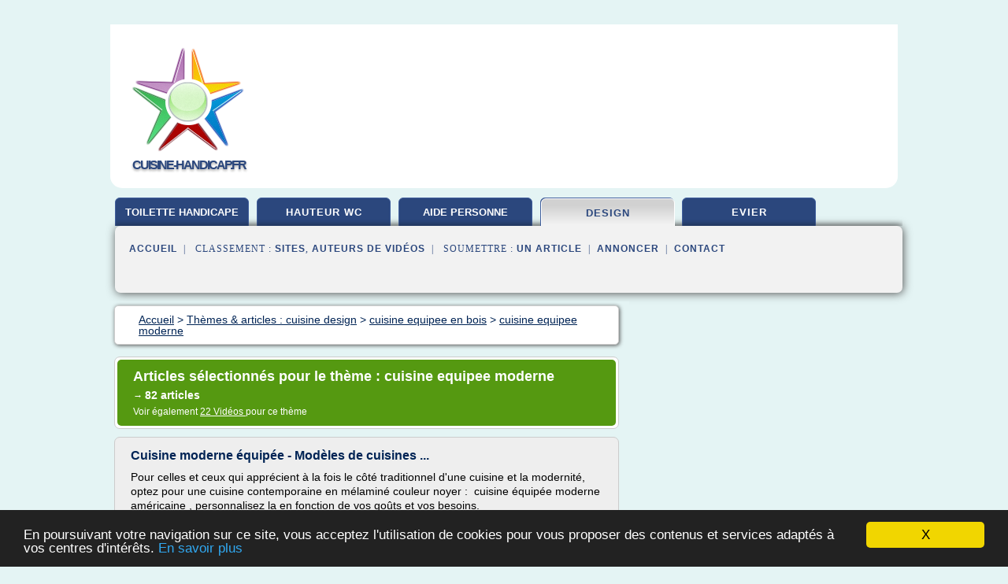

--- FILE ---
content_type: text/html; charset=UTF-8
request_url: https://www.cuisine-handicap.fr/cu/c,k/bloglist/cuisine+equipee+moderne,0
body_size: 92646
content:
<html><head><title>cuisine equipee moderne :
              Cuisine moderne &#xE9;quip&#xE9;e - Mod&#xE8;les de cuisines ...
                (article) 
              </title><meta http-equiv="content-type" content="text/html; charset=utf-8"/><meta name="description" content="Sites sur cuisine equipee moderne: ; "/><meta name="keywords" content="cuisine design, cuisine equipee moderne, vid&#xE9;os, article, videos, articles, video, vid&#xE9;o"/><meta content="General" name="rating"/><link href="/taggup/css/style,v2.css" rel="stylesheet" type="text/css"/><link href="/taggup/css/fluid_grid.css" rel="stylesheet" type="text/css"/><link href="/taggup/css/glow-tabs/tabs.css" rel="stylesheet" type="text/css"/><script type="text/javascript" src="/taggup//js/taggup.js"><!--NOT EMPTY--></script><script src="/taggup/domains/common/jquery/js/jquery-1.7.1.min.js"><!--NOT EMPTY--></script><script src="/taggup/domains/common/jquery/js/jquery-ui-1.8.17.custom.min.js"><!--NOT EMPTY--></script><link href="/taggup/domains/common/jquery/css/ui-lightness/jquery-ui-1.8.17.custom.css" media="all" type="text/css" rel="stylesheet"/><script type="text/javascript" src="/taggup/domains/common/windows_js_1.3/javascripts/prototype.js"><!--NOT EMPTY--></script><script type="text/javascript" src="/taggup/domains/common/windows_js_1.3/javascripts/window.js"><!--NOT EMPTY--></script><script type="text/javascript" src="/taggup/domains/common/windows_js_1.3/javascripts/effects.js"><!--NOT EMPTY--></script><script type="text/javascript" src="/taggup/domains/common/windows_js_1.3/javascripts/window_ext.js"><!--NOT EMPTY--></script><link href="/taggup/domains/common/windows_js_1.3/themes/default.css" rel="stylesheet" type="text/css"/><script type="text/javascript">var switchTo5x=true;</script>
<script type="text/javascript" src="https://w.sharethis.com/button/buttons.js"></script>
<script type="text/javascript" src="https://s.sharethis.com/loader.js"></script>

<script type="text/javascript">

   jQuery.noConflict();

   jQuery(document).ready(function(){
     jQuery("a.ext").click(function(){ 
        var url = this.href;

        jQuery.ajax({
        async: false,
        type: "GET",
        url: "/logger", 
        data: {
                sid: Math.random(), 
                clicked: url,
		source: window.location.href
        },
        contentType: "application/x-www-form-urlencoded; charset=UTF-8",
        cache: false
        });
        return true; 
    });
  });

  </script><meta name="viewport" content="width=device-width, initial-scale=1"/><script async="" src="//pagead2.googlesyndication.com/pagead/js/adsbygoogle.js"></script><script>
	  (adsbygoogle = window.adsbygoogle || []).push({
	    google_ad_client: "ca-pub-0960210551554417",
	    enable_page_level_ads: true
	  });
	</script></head><body id="top"><script type="text/javascript">
  window.google_analytics_uacct = "UA-1031560-1"
</script>
<center><div id="fixed_header"><div id="fixed_header_logo"><a href="/"><img border="0" src="/logo.png"/></a></div><div id="fixed_header_menu" style="padding-right: 30px"><a onclick="Element.show('navigation_menu'); Element.hide('show_menu');Element.show('hide_menu');" id="show_menu" style="cursor: pointer">Menu</a><a onclick="Element.hide('navigation_menu'); Element.hide('hide_menu');Element.show('show_menu');" id="hide_menu" style="cursor: pointer">Fermer Menu</a></div></div><script type="text/javascript">
    Element.hide('hide_menu');
  </script><div id="fixed_header_mobile"><div id="fixed_header_logo"><a href="/"><img border="0" src="/logo.png"/></a></div><div id="fixed_header_menu" style="padding-right: 30px"><a onclick="Element.show('navigation_menu'); Element.hide('show_mobile_menu');Element.show('hide_mobile_menu');" id="show_mobile_menu" style="cursor: pointer">Menu</a><a onclick="Element.hide('navigation_menu'); Element.hide('hide_mobile_menu');Element.show('show_mobile_menu');" id="hide_mobile_menu" style="cursor: pointer">Fermer Menu</a></div></div><script type="text/javascript">
    Element.hide('hide_mobile_menu');
  </script><script type="text/javascript"><!--
     if(jQuery(window).outerWidth() > 768){
       jQuery("#fixed_header").hide();
     }

     jQuery(window).resize(function () {
        jQuery("#navigation_menu").hide();
        jQuery("#hide_mobile_menu").hide();
        jQuery("#show_mobile_menu").show();
        jQuery("#hide_menu").hide();
        jQuery("#show_menu").show();
        if (jQuery(this).scrollTop() > 80) {
           jQuery("#fixed_header").show();
        } else {
           jQuery("#fixed_header").hide();
        }
     });


     jQuery(window).scroll(function () { 
	jQuery("#navigation_menu").hide();
	jQuery("#hide_mobile_menu").hide();
	jQuery("#show_mobile_menu").show();
	jQuery("#hide_menu").hide();
	jQuery("#show_menu").show();

	if (jQuery(this).scrollTop() > 80) {
           jQuery("#fixed_header").show();
	} else {
	   jQuery("#fixed_header").hide();
	}
     });

      --></script><div id="container"><!--header-top--><div class="logo_container"><table cellspacing="0" cellpadding="10" border="0"><tr><td align="center">      <a href="/">
        <img border="0" src="/logo.png"/>
      </a>
      <div class="logo"><a>cuisine-handicap.fr</a></div>

</td><td><div class="header_banner_ad"><!-- CSS dans style,v2.css
-->


<script type="text/javascript">
<!--
        google_ad_client = "pub-0960210551554417";
        /* pageheader */
        google_ad_slot = "9359404680";
        google_ad_width = 728;
        google_ad_height = 90;
        //-->
        </script>
        <script type="text/javascript"
                src="https://pagead2.googlesyndication.com/pagead/show_ads.js">
        <!--NOT EMPTY-->
        </script>




</div></td></tr></table></div><div id="navigation_menu"><ul><li><a href="/index.html">Accueil</a></li><li><a href="/index.html"> Toilette Handicap&#xE9;</a></li><li><a href="/cu/2/hauteur+wc.html"> Hauteur Wc</a></li><li><a href="/cu/3/aide+personne+handicapee.html"> Aide Personne Handicap&#xE9;e</a></li><li><a href="/cu/4/cuisine+design.html" id="current" class="selected"> Cuisine Design</a></li><li><a href="/cu/5/evier+cuisine.html"> Evier Cuisine</a></li><li><a href="/cu/top/blogs/0">Classement de Sites</a></li><li><a href="/cu/top/producers/0">Classement Auteurs de Vid&#xE9;os</a></li><li><a rel="nofollow" href="/submit.php">
        Soumettre 
      un article</a></li><li><a rel="nofollow" href="/advertise.php">Annoncer</a></li><li><a rel="nofollow" href="/contact.php">Contact</a></li></ul></div><script type="text/javascript">
             Element.hide('navigation_menu');
           </script><div id="header"><ul id="navigation"><li><a href="/index.html" style="letter-spacing: 0px;">toilette handicape</a></li><li><a href="/cu/2/hauteur+wc.html">hauteur wc</a></li><li><a href="/cu/3/aide+personne+handicapee.html" style="letter-spacing: 0px;">aide personne handicapee</a></li><li id="current" class="selected"><a href="/cu/4/cuisine+design.html">design</a></li><li><a href="/cu/5/evier+cuisine.html">evier</a></li><li class="shadow"/></ul><div id="subnavigation"><span>&#xA0;&#xA0;</span><a href="/index.html">Accueil</a><span>&#xA0;&#xA0;|&#xA0;&#xA0; 
        Classement :
      </span><a href="/cu/top/blogs/0">Sites</a><span>, </span><a href="/cu/top/producers/0">Auteurs de Vid&#xE9;os</a><span>&#xA0;&#xA0;|&#xA0;&#xA0; 
        Soumettre :
      </span><a rel="nofollow" href="/submit.php">un article</a><span>&#xA0;&#xA0;|&#xA0;&#xA0;</span><a rel="nofollow" href="/advertise.php">Annoncer</a><span>&#xA0;&#xA0;|&#xA0;&#xA0;</span><a rel="nofollow" href="/contact.php">Contact</a><div id="header_ad"><script type="text/javascript"><!--
        google_ad_client = "pub-0960210551554417";
        /* 728x15, created 3/31/11 */
        google_ad_slot = "0839699374";
        google_ad_width = 728;
        google_ad_height = 15;
        //-->
        </script>
        <script type="text/javascript"
        src="https://pagead2.googlesyndication.com/pagead/show_ads.js">
          <!--NOT EMPTY-->
        </script>
</div></div></div><div id="content"><div id="path"><ol vocab="http://schema.org/" typeof="BreadcrumbList" id="path_BreadcrumbList"><li property="itemListElement" typeof="ListItem"><a property="item" typeof="WebPage" href="/index.html"><span property="name">Accueil</span></a><meta property="position" content="1"/></li><li><span> &gt; </span></li><li property="itemListElement" typeof="ListItem"><a class="selected" property="item" typeof="WebPage" href="/cu/4/cuisine+design.html"><span property="name">Th&#xE8;mes &amp; articles :
                            cuisine design</span></a><meta property="position" content="2"/></li><li><span> &gt; </span></li><li property="itemListElement" typeof="ListItem"><a href="/cu/c,k/bloglist/cuisine+equipee+en+bois,0" typeof="WebPage" property="item"><span property="name">cuisine equipee en bois</span></a><meta property="position" content="3"/></li><li><span> &gt; </span></li><li property="itemListElement" typeof="ListItem"><a href="/cu/c,k/bloglist/cuisine+equipee+moderne,0" typeof="WebPage" property="item"><span property="name">cuisine equipee moderne</span></a><meta property="position" content="4"/></li></ol></div><div id="main_content"><div class="pagination"><div class="pagination_inner"><p class="hilite">
        Articles s&#xE9;lectionn&#xE9;s pour le th&#xE8;me : 
      cuisine equipee moderne</p><p> 
		      &#x2192; <span class="bold">82
        articles 
      </span></p><p>
         Voir &#xE9;galement
      <a href="/cu/c,k/videolist/cuisine+equipee+moderne,0">22 
        Vid&#xE9;os
      </a>
        pour ce th&#xE8;me
      </p></div></div><div id="itemList"><div class="evenItem"><h1>Cuisine moderne &#xE9;quip&#xE9;e - Mod&#xE8;les de cuisines ...</h1><p>Pour celles et ceux qui appr&#xE9;cient &#xE0; la fois le c&#xF4;t&#xE9; traditionnel d'une cuisine et la modernit&#xE9;, optez pour une cuisine contemporaine en m&#xE9;lamin&#xE9; couleur noyer&#xA0;:&#xA0; cuisine &#xE9;quip&#xE9;e moderne am&#xE9;ricaine , personnalisez la en fonction de vos go&#xFB;ts et vos besoins.&#xA0;</p><p>Depuis plus de 10 ans, AvivA vous propose des cuisines &#xE9;quip&#xE9;es modernes &#xE0; des prix bas et cela, en vous garantissant la...<read_more/></p><p><a target="_blank" href="/cu/blog/www.cuisines-aviva.com/0#https://www.cuisines-aviva.com/catalogue/cuisine-moderne.html" class="ext" rel="nofollow">
        Lire la suite
      <img class="icon" border="0" src="/taggup/domains/common/ext_arrow.png"/></a></p><p><br/><span class="property">
        Site :
      </span><a href="/cu/blog/www.cuisines-aviva.com/0">https://www.cuisines-aviva.com</a></p><p><span class="property">
        Th&#xE8;mes li&#xE9;s 
      : </span><a href="/cu/c,k/bloglist/modele+de+cuisine+equipee+moderne,0" style="font-size: &#10;      14px&#10;    ;">modele de cuisine equipee moderne</a> /
         <a href="/cu/c,k/bloglist/cuisine+equipee+moderne,0" class="selected" style="font-size: &#10;      14px&#10;    ;">cuisine equipee moderne</a> /
         <a href="/cu/c,k/bloglist/cuisine+design+cuisine+moderne+contemporaine,0" style="font-size: &#10;      14px&#10;    ;">cuisine design cuisine moderne contemporaine</a> /
         <a href="/cu/c,k/bloglist/modele+cuisine+equipee+contemporaine,0" style="font-size: &#10;      12px&#10;    ;">modele cuisine equipee contemporaine</a> /
         <a href="/cu/c,k/bloglist/cuisine+moderne+et+contemporaine,0" style="font-size: &#10;      14px&#10;    ;">cuisine moderne et contemporaine</a></p><div class="tag_ad">

<style type="text/css">
@media (min-width: 769px) {
div.tag_ad_1_desktop {  }
div.tag_ad_1_mobile { display: none }
}

@media (max-width: 768px) {
div.tag_ad_1_mobile {  }
div.tag_ad_1_desktop { display: none }
}

</style>

<div class="tag_ad_1_desktop">

<script type="text/javascript"><!--
        google_ad_client = "pub-0960210551554417";
        /* 468x15, created 3/31/11 */
        google_ad_slot = "8030561878";
        google_ad_width = 468;
        google_ad_height = 15;
        //-->
        </script>
        <script type="text/javascript"
        src="https://pagead2.googlesyndication.com/pagead/show_ads.js">
          <!--NOT EMPTY-->
        </script>

</div>


<div class="tag_ad_1_mobile">

<script async src="//pagead2.googlesyndication.com/pagead/js/adsbygoogle.js"></script>
<!-- responsive-text-display -->
<ins class="adsbygoogle"
     style="display:block"
     data-ad-client="ca-pub-0960210551554417"
     data-ad-slot="9996705600"
     data-ad-format="auto"></ins>
<script>
(adsbygoogle = window.adsbygoogle || []).push({});
</script>

</div>
</div></div><div class="oddItem"><h2>Modele De Cuisine Moderne Avec Ilot Central - fremode.com</h2><p>Modele De Cuisine Moderne Avec Ilot Central</p><p>12/04/2017</p><p>100 id&#xE9;es de cuisine avec &#xEE;lot central contemporaine ou traditionnelle</p><p>100 id&#xE9;es de cuisine avec &#xEE;lot central contemporaine ou traditionnelle</p><p>Mod&#xE8;le Verdi moderne</p><p>cuisine avec ilot central arthur bonnet cannes</p><p>100 id&#xE9;es de cuisine avec &#xEE;lot central contemporaine ou traditionnelle</p><p>modele de cuisine avec ilot central</p><p>Grande cuisine...<read_more/></p><p><a target="_blank" href="/cu/blog/fremode.com/0#http://fremode.com/modele-de-cuisine-moderne-avec-ilot-central.html" class="ext" rel="nofollow">
        Lire la suite
      <img class="icon" border="0" src="/taggup/domains/common/ext_arrow.png"/></a></p><p><br/><span class="property">
        Site :
      </span><a href="/cu/blog/fremode.com/0">http://fremode.com</a></p><div class="tag_ad">

<style type="text/css">
@media (min-width: 769px) {
div.tag_ad_2_desktop {  }
div.tag_ad_2_mobile { display: none }
}

@media (max-width: 768px) {
div.tag_ad_2_mobile {  }
div.tag_ad_2_desktop { display: none }
}

</style>

<div class="tag_ad_2_desktop">

<script type="text/javascript"><!--
        google_ad_client = "pub-0960210551554417";
        /* 468x15, created 3/31/11 */
        google_ad_slot = "8030561878";
        google_ad_width = 468;
        google_ad_height = 15;
        //-->
        </script>
        <script type="text/javascript"
        src="https://pagead2.googlesyndication.com/pagead/show_ads.js">
          <!--NOT EMPTY-->
        </script>

</div>


<div class="tag_ad_2_mobile">

<script async src="//pagead2.googlesyndication.com/pagead/js/adsbygoogle.js"></script>
<!-- responsive-text-display -->
<ins class="adsbygoogle"
     style="display:block"
     data-ad-client="ca-pub-0960210551554417"
     data-ad-slot="9996705600"
     data-ad-format="auto"></ins>
<script>
(adsbygoogle = window.adsbygoogle || []).push({});
</script>

</div>
</div></div><div class="evenItem"><h2>R&#xE9;alisations en cuisines &#xE9;quip&#xE9;es de Conception Cuisine</h2><p>Partager ce contenu</p><p>R&#xE9;alisations de cuisines sur mesure</p><p>D&#xE9;couvrez nos r&#xE9;alisations en cuisines &#xE9;quip&#xE9;es. Conception Cuisines propose&#xA0; diff&#xE9;rents mod&#xE8;les de cuisines sur mesure , du mod&#xE8;le standard au design haut de gamme. Les clients de Conception Cuisines sont nombreux et viennent aussi bien de&#xA0;Fosses-la-ville&#xA0;et ses alentours que de&#xA0;Charleroi&#xA0;ou encore&#xA0;Namur, pour d&#xE9;couvrir les...<read_more/></p><p><a target="_blank" href="/cu/blog/www.conception-cuisines.be/0#http://www.conception-cuisines.be/page/realisations.html" class="ext" rel="nofollow">
        Lire la suite
      <img class="icon" border="0" src="/taggup/domains/common/ext_arrow.png"/></a></p><p><span class="property">Date: </span>2017-10-11 17:05:55<br/><span class="property">
        Site :
      </span><a href="/cu/blog/www.conception-cuisines.be/0">http://www.conception-cuisines.be</a></p><p><span class="property">
        Th&#xE8;mes li&#xE9;s 
      : </span><a href="/cu/c,k/bloglist/modele+de+cuisine+equipee+moderne,0" style="font-size: &#10;      14px&#10;    ;">modele de cuisine equipee moderne</a> /
         <a href="/cu/c,k/bloglist/modele+de+cuisine+equipee+design,0" style="font-size: &#10;      14px&#10;    ;">modele de cuisine equipee design</a> /
         <a href="/cu/c,k/bloglist/conception+cuisine+equipee,0" style="font-size: &#10;      12px&#10;    ;">conception cuisine equipee</a> /
         <a href="/cu/c,k/bloglist/conception+d+une+cuisine+professionnelle,0" style="font-size: &#10;      14px&#10;    ;">conception d une cuisine professionnelle</a> /
         <a href="/cu/c,k/bloglist/cuisine+equipee+moderne+avec+ilot+central,0" style="font-size: &#10;      12px&#10;    ;">cuisine equipee moderne avec ilot central</a></p><div class="tag_ad">
<script async src="//pagead2.googlesyndication.com/pagead/js/adsbygoogle.js"></script>
<!-- responsive-text-display -->
<ins class="adsbygoogle"
     style="display:block"
     data-ad-client="ca-pub-0960210551554417"
     data-ad-slot="9996705600"
     data-ad-format="auto"></ins>
<script>
(adsbygoogle = window.adsbygoogle || []).push({});
</script>

</div></div><div class="oddItem"><h2>Magasins de cuisines &#xE9;quip&#xE9;es dans le Hainaut</h2><p>Vous habitez en province du Hainaut et souhaitez am&#xE9;nager une nouvelle cuisine &#xE9;quip&#xE9;e plus moderne ou plus fonctionnelle ? D&#xE9;couvrez des magasins de meubles de cuisine et des sp&#xE9;cialistes de l'am&#xE9;nagement int&#xE9;rieur pr&#xE8;s de chez vous :</p><p>CHARLEROI &#xA0; -&#xA0; MONS &#xA0; -&#xA0; TOURNAI &#xA0; -&#xA0; ATH &#xA0; - LA LOUVI&#xC8;RE</p><p>Notre choix &#xE0; ATH</p><p>Sur cette page, vous trouverez une s&#xE9;lection des plus beaux magasins de cuisines &#xE9;quip&#xE9;es...<read_more/></p><p><a target="_blank" href="/cu/blog/www.macuisineequipee.be/0#http://www.macuisineequipee.be/hainaut.htm" class="ext" rel="nofollow">
        Lire la suite
      <img class="icon" border="0" src="/taggup/domains/common/ext_arrow.png"/></a></p><p><br/><span class="property">
        Site :
      </span><a href="/cu/blog/www.macuisineequipee.be/0">http://www.macuisineequipee.be</a></p><p><span class="property">
        Th&#xE8;mes li&#xE9;s 
      : </span><a href="/cu/c,k/bloglist/modele+de+cuisine+equipee+moderne,0" style="font-size: &#10;      14px&#10;    ;">modele de cuisine equipee moderne</a> /
         <a href="/cu/c,k/bloglist/modele+de+cuisine+equipee+design,0" style="font-size: &#10;      14px&#10;    ;">modele de cuisine equipee design</a> /
         <a href="/cu/c,k/bloglist/cuisine+equipee+moderne,0" class="selected" style="font-size: &#10;      14px&#10;    ;">cuisine equipee moderne</a> /
         <a href="/cu/c,k/bloglist/pose+cuisine+equipee,0" style="font-size: &#10;      12px&#10;    ;">pose cuisine equipee</a> /
         <a href="/cu/c,k/bloglist/cuisine+equipee+design,0" style="font-size: &#10;      14px&#10;    ;">cuisine equipee design</a></p></div><div class="evenItem"><h2>Devis Cuisine Equip&#xE9;e &#x2013; DEVISTRAVAUX 33</h2><p>Devis Cuisine Equip&#xE9;e</p><p>Devis Travaux avec DevisTravaux33</p><p>Obtenez gratuitement les devis des artisans proche de chez vous Vous avez des travaux &#xE0; r&#xE9;aliser ?</p><p>Devis gratuit</p><p>Accueil &#xA0; &gt;  &#xA0; Prestations &#xA0; &gt;  &#xA0; DEVIS POSE CUISINE &#xA0; &gt;  &#xA0; Devis Cuisine Equip&#xE9;e</p><p>Pourquoi des professionnels pour installer sa cuisine &#xE9;quip&#xE9;e&#xA0;?</p><p>Vous habitez Bordeaux,Pessac,Talence,...<read_more/></p><p><a target="_blank" href="/cu/blog/unclassified/0#http://www.devistravaux33.com/prestations/devis-cuisine-equipee/" class="ext" rel="nofollow">
        Lire la suite
      <img class="icon" border="0" src="/taggup/domains/common/ext_arrow.png"/></a></p><p><br/><span class="property">
        Site :
      </span>http://www.devistravaux33.com</p></div><div class="oddItem"><h2>La cuisine &#xE9;quip&#xE9;e en bois fonc&#xE9;, chic et moderne - la KN03382</h2><p>La cuisine &#xE9;quip&#xE9;e en bois fonc&#xE9;, chic et moderne</p><p>Mod&#xE8;le: KN03382</p><p>La cuisine &#xE9;quip&#xE9;e en bois fonc&#xE9;, peint ou laqu&#xE9; est un choix &#xE9;l&#xE9;gant et assum&#xE9; qui apporte une touche styl&#xE9;e et contemporaine dans votre int&#xE9;rieur.</p><p>Une cuisine qui vous ressemble.</p><p>De nombreuses options de personnalisation, au d&#xE9;tail pr&#xE8;s</p><p>R&#xE9;alisez la cuisine qui vous ressemble. Meubles, design, laques, couleurs,...<read_more/></p><p><a target="_blank" href="/cu/blog/www.vandenborrekitchen.be/0#https://www.vandenborrekitchen.be/cuisine/cuisine-equipee-en-bois-kn03382/" class="ext" rel="nofollow">
        Lire la suite
      <img class="icon" border="0" src="/taggup/domains/common/ext_arrow.png"/></a></p><p><br/><span class="property">
        Site :
      </span><a href="/cu/blog/www.vandenborrekitchen.be/0">https://www.vandenborrekitchen.be</a></p><p><span class="property">
        Th&#xE8;mes li&#xE9;s 
      : </span><a href="/cu/c,k/bloglist/cuisine+equipee+en+bois+moderne,0" style="font-size: &#10;      12px&#10;    ;">cuisine equipee en bois moderne</a> /
         <a href="/cu/c,k/bloglist/cuisine+equipee+en+bois,0" style="font-size: &#10;      12px&#10;    ;">cuisine equipee en bois</a> /
         <a href="/cu/c,k/bloglist/cuisine+equipee+moderne,0" class="selected" style="font-size: &#10;      14px&#10;    ;">cuisine equipee moderne</a> /
         <a href="/cu/c,k/bloglist/cuisine+equipee+contemporaine,0" style="font-size: &#10;      12px&#10;    ;">cuisine equipee contemporaine</a> /
         <a href="/cu/c,k/bloglist/meuble+cuisine+moderne+en+bois,0" style="font-size: &#10;      14px&#10;    ;">meuble cuisine moderne en bois</a></p></div><div class="evenItem"><h2>Prix et devis d'une cuisine &#xE9;quip&#xE9;e ou am&#xE9;nag&#xE9;e, tarif ...</h2><p>Trouver des travaux</p><p>Prix et devis d'une cuisine &#xE9;quip&#xE9;e ou am&#xE9;nag&#xE9;e, tarif pose en ligne</p><p>L'am&#xE9;nagement d'une cuisine sur-mesure peut se r&#xE9;v&#xE9;ler co&#xFB;teux. Avant de vous engager, d&#xE9;couvrez le prix moyen d'une cuisine avec &#xEE;lot centrale et l'astuce pour l'obtenir au meilleur rapport qualit&#xE9;-prix.</p><p>&#xA0;</p><p>Combien co&#xFB;te une cuisine &#xE9;quip&#xE9;e ou am&#xE9;nag&#xE9;e&#xA0;?</p><p>Une cuisine &#xE9;quip&#xE9;e ou am&#xE9;nag&#xE9;e...<read_more/></p><p><a target="_blank" href="/cu/blog/prix-cuisine.net/0#http://prix-cuisine.net/" class="ext" rel="nofollow">
        Lire la suite
      <img class="icon" border="0" src="/taggup/domains/common/ext_arrow.png"/></a></p><p><span class="property">Date: </span>2016-06-27 08:50:43<br/><span class="property">
        Site :
      </span><a href="/cu/blog/prix-cuisine.net/0">http://prix-cuisine.net</a></p></div><div class="oddItem"><h2>Cuisines Direct PARIS / Des Cuisines CHIC &#xE0; Prix CHOC</h2><p>N&#xB0;1 Plans de travail Granit et Quartz &#xE0; PARIS/ Prix Direct Usine .</p><p>N&#xB0;1 Plans de travail Granit et Quartz &#xE0; PARIS/ Prix Direct Usine .</p><p>Site cr&#xE9;&#xE9; avec l'outil</p><p>Marbrerie de d&#xE9;coration, &#xA0;fa&#xE7;onnage sur mesure, plans de travail cuisines, salles de bains, plans de toilette, granit, marbres, quartz, Paris.,75,91,92,93,94, 95</p><p>Granit, plan travail de cuisine granit, plan de travail cuisine quartz,...<read_more/></p><p><a target="_blank" href="/cu/blog/unclassified/0#https://www.plans-de-travail-granit-quartz-paris.fr/" class="ext" rel="nofollow">
        Lire la suite
      <img class="icon" border="0" src="/taggup/domains/common/ext_arrow.png"/></a></p><p><br/><span class="property">
        Site :
      </span>https://www.plans-de-travail-granit-quartz-paris. ...</p></div><div class="evenItem"><h2>Cuisines &#xE9;quip&#xE9;es en Belgique</h2><p>BRUXELLES &#xA0; -&#xA0; BRABANT WALLON &#xA0; -&#xA0; NAMUR &#xA0; -&#xA0; LI&#xC8;GE &#xA0; -&#xA0; HAINAUT &#xA0; -&#xA0; LUXEMBOURG</p><p>Cuisinistes &#xE0; LI&#xC8;GE</p><p>D&#xE9;couvrez sur cette page une liste des bons magasins de cuisine &#xE9;quip&#xE9;e (meubles, cuisini&#xE8;re, &#xE9;lectrom&#xE9;nager...) situ&#xE9;s en province de Li&#xE8;ge.</p><p>Meubles de cuisine LI&#xC8;GE</p><p>Magasins de cuisine &#xE0; BRUXELLES</p><p>D&#xE9;couvrez notre s&#xE9;lection de magasins de cuisines &#xE9;quip&#xE9;es &#xE0; Bruxelles,...<read_more/></p><p><a target="_blank" href="/cu/blog/www.macuisineequipee.be/0#http://www.macuisineequipee.be/" class="ext" rel="nofollow">
        Lire la suite
      <img class="icon" border="0" src="/taggup/domains/common/ext_arrow.png"/></a></p><p><br/><span class="property">
        Site :
      </span><a href="/cu/blog/www.macuisineequipee.be/0">http://www.macuisineequipee.be</a></p></div><div class="oddItem"><h2>magasin cuisine equipee - Boomle.com</h2><p>United States</p><p>Cuisine &#xE9;quip&#xE9;e, rangement et salle de bains sur mesure - Cuisinella</p><p>D&#xE9;couvrez les r&#xE9;alisations et avis de nos clients ayant v&#xE9;cu l'exp&#xE9;rience Cuisinella dans l'un de nos 250 magasins. ... Comment choisir sa table de cuisine ?</p><p>ma.cuisinella &gt; Cuisine &#xE9;quip&#xE9;e, rangement et salle de bains</p><p>Cuisines &#xE9;quip&#xE9;es en Belgique</p><p>Nous avons s&#xE9;lectionn&#xE9; pour vous les meilleurs magasins...<read_more/></p><p><a target="_blank" href="/cu/blog/www.boomle.com/0#https://www.boomle.com/magasin-cuisine-equipee/" class="ext" rel="nofollow">
        Lire la suite
      <img class="icon" border="0" src="/taggup/domains/common/ext_arrow.png"/></a></p><p><br/><span class="property">
        Site :
      </span><a href="/cu/blog/www.boomle.com/0">https://www.boomle.com</a></p></div><div class="evenItem"><h2>Cuisine &#xE9;quip&#xE9;e design et moderne ou sur mesure | Cuisine ...</h2><p>OK</p><p>Veuillez pivoter votre appareil pour acc&#xE9;der au s&#xE9;lecteur de produits.</p><p>S&#xE9;lectionnez votre cuisine au design classique, moderne ou...<read_more/></p><p><a target="_blank" href="/cu/blog/www.cuisinella.com/0#http://www.cuisinella.com/cuisine" class="ext" rel="nofollow">
        Lire la suite
      <img class="icon" border="0" src="/taggup/domains/common/ext_arrow.png"/></a></p><p><span class="property">Date: </span>2017-10-11 17:05:38<br/><span class="property">
        Site :
      </span><a href="/cu/blog/www.cuisinella.com/0">http://www.cuisinella.com</a></p><p><span class="property">
        Th&#xE8;mes li&#xE9;s 
      : </span><a href="/cu/c,k/bloglist/cuisine+design+cuisine+moderne+contemporaine,0" style="font-size: &#10;      14px&#10;    ;">cuisine design cuisine moderne contemporaine</a> /
         <a href="/cu/c,k/bloglist/cuisine+equipee+design,0" style="font-size: &#10;      14px&#10;    ;">cuisine equipee design</a> /
         <a href="/cu/c,k/bloglist/cuisine+equipee+moderne,0" class="selected" style="font-size: &#10;      14px&#10;    ;">cuisine equipee moderne</a> /
         <a href="/cu/c,k/bloglist/cuisine+design+moderne,0" style="font-size: &#10;      14px&#10;    ;">cuisine design moderne</a> /
         <a href="/cu/c,k/bloglist/meubles+cuisine+equipee+sur+mesure,0" style="font-size: &#10;      14px&#10;    ;">meubles cuisine equipee sur mesure</a></p></div><div class="oddItem"><h2>Ophrey.com : Cuisine Blanche Avec Ilot ~ Pr&#xE9;l&#xE8;vement d ...</h2><p>Deco Chambre Rouge Noir Gris</p><p>by : Gertude Suire</p><p>More Images of Deco Chambre Rouge Noir Gris</p><p>Deco Chambre Rouge Noir Gris : cuisine laque blanche avec ilot  Concours Arthur Bonnet</p><p>Deco Chambre Rouge Noir Gris :  avec &#xEE;lot Fa&#xE7;ades de cuisine blanches et bois Cuisine moderne avec</p><p>Deco Chambre Rouge Noir Gris :  cuisineavecilotdecuisinepascherdecouleurblanchefleurssurla</p><p>Deco Chambre Rouge Noir Gris...<read_more/></p><p><a target="_blank" href="/cu/blog/ophrey.com/0#http://ophrey.com/cuisine-blanche-avec-ilot/" class="ext" rel="nofollow">
        Lire la suite
      <img class="icon" border="0" src="/taggup/domains/common/ext_arrow.png"/></a></p><p><br/><span class="property">
        Site :
      </span><a href="/cu/blog/ophrey.com/0">ophrey.com</a></p></div><div class="evenItem"><h2>99 id&#xE9;es de cuisine moderne o&#xF9; le bois est &#xE0; la mode</h2><p>99 id&#xE9;es de cuisine moderne o&#xF9; le bois est &#xE0; la mode</p><p>Aim&#xE9; par 0 Personnes</p><p>+ ajouter aux v&#xF4;tres</p><p>Presque chaque foyer r&#xEA;ve d'une cuisine spacieuse, a&#xE9;r&#xE9;e et &#xE9;l&#xE9;gante, sans rideaux ni tapis et tr&#xE8;s bien &#xE9;quip&#xE9;e. Dans cet article, nous allons vous pr&#xE9;senter 93 cuisines ultra modernes des r&#xEA;ves. Sans aucun doute, les photos dans notre galerie vous inspireront pour le design de votre...<read_more/></p><p><a target="_blank" href="/cu/blog/deavita.fr/0#https://deavita.fr/design-interieur/cuisine-design/93-idees-cuisine-moderne-bois/" class="ext" rel="nofollow">
        Lire la suite
      <img class="icon" border="0" src="/taggup/domains/common/ext_arrow.png"/></a></p><p><br/><span class="property">
        Site :
      </span><a href="/cu/blog/deavita.fr/0">https://deavita.fr</a></p></div><div class="oddItem"><h2>Cuisine Art et Bois | Agencement de cuisine &#xE0; Gen&#xE8;ve ...</h2><p>Contact</p><p>Cuisine Art et Bois | Agencement de cuisine &#xE0; Gen&#xE8;ve |   R&#xE9;alisations</p><p>Cuisine Art &amp; Bois S&#xE0;rl, votre artisan menuisier &#xE0; Gen&#xE8;ve, nous &#xE9;tudions et r&#xE9;alisons  vos projets d'agencement de cuisine, dressing, cave &#xE0; vin et vos besoins en menuiserie.</p><p>Cuisine, menuisier, cuisiniste, agencement cuisine, cr&#xE9;ation cuisine, menuiserie gen&#xE8;ve</p><p>2956</p><p>Cuisine et cellier stand les Automnales...<read_more/></p><p><a target="_blank" href="/cu/blog/cuisineartetbois.ch/0#http://cuisineartetbois.ch/realisations/" class="ext" rel="nofollow">
        Lire la suite
      <img class="icon" border="0" src="/taggup/domains/common/ext_arrow.png"/></a></p><p><br/><span class="property">
        Site :
      </span><a href="/cu/blog/cuisineartetbois.ch/0">http://cuisineartetbois.ch</a></p></div><div class="evenItem"><h2>Cuisine Schmidt - 25 photos - 75.000 photos de d&#xE9;coration ...</h2><p>Cuisine int&#xE9;gr&#xE9;e pas cher de chez Schmidt avec plateau de petit d&#xE9;jeuner.</p><p>Cuisine Schmidt</p><p>D&#xE9;couvrez des mod&#xE8;les de cuisine Schmidt. Il y en a...<read_more/></p><p><a target="_blank" href="/cu/blog/www.casanaute.com/0#http://www.casanaute.com/album/Cuisine-Schmidt/2086" class="ext" rel="nofollow">
        Lire la suite
      <img class="icon" border="0" src="/taggup/domains/common/ext_arrow.png"/></a></p><p><br/><span class="property">
        Site :
      </span><a href="/cu/blog/www.casanaute.com/0">http://www.casanaute.com</a></p><p><span class="property">
        Th&#xE8;mes li&#xE9;s 
      : </span><a href="/cu/c,k/bloglist/cuisine+equipee+moderne+schmidt,0" style="font-size: &#10;      11px&#10;    ;">cuisine equipee moderne schmidt</a> /
         <a href="/cu/c,k/bloglist/cuisine+equipee+moderne+pas+cher,0" style="font-size: &#10;      12px&#10;    ;">cuisine equipee moderne pas cher</a> /
         <a href="/cu/c,k/bloglist/cuisine+amenagee+moderne+photo,0" style="font-size: &#10;      11px&#10;    ;">cuisine amenagee moderne photo</a> /
         <a href="/cu/c,k/bloglist/modele+de+cuisine+equipee+moderne,0" style="font-size: &#10;      14px&#10;    ;">modele de cuisine equipee moderne</a> /
         <a href="/cu/c,k/bloglist/modele+cuisine+amenagee+moderne,0" style="font-size: &#10;      12px&#10;    ;">modele cuisine amenagee moderne</a></p></div><div class="oddItem"><h2>Terrasse bois, Am&#xE9;nagement terrasse et cuisine- Mathieu ...</h2><p>+ infos</p><p>un nouveau regard pour vos projets</p><p>Professionnel de l'am&#xE9;nagement sur mesure, je r&#xE9;alise vos travaux int&#xE9;rieurs (cuisine &#xE9;quip&#xE9;e, cuisine moderne ou r&#xE9;novation de cuisine, installation meuble de cuisine, dressing sur mesure, rev&#xEA;tement de sol, parquet flottant, parquet massif, parquet stratifi&#xE9; et dalles pvc) et ext&#xE9;rieur (pose de terrasse bois, terrasse composite, lame de terrasse)</p><p>LA CUISINE</p><p>La cuisine est une pi&#xE8;ce qui doit &#xEA;tre fonctionnelle. Qu'il s'agisse d'une cuisine...<read_more/></p><p><a target="_blank" href="/cu/blog/unclassified/0#https://www.mathieubaudry.fr/" class="ext" rel="nofollow">
        Lire la suite
      <img class="icon" border="0" src="/taggup/domains/common/ext_arrow.png"/></a></p><p><br/><span class="property">
        Site :
      </span>https://www.mathieubaudry.fr</p><p><span class="property">
        Th&#xE8;mes li&#xE9;s 
      : </span><a href="/cu/c,k/bloglist/design+d+interieur+cuisine,0" style="font-size: &#10;      16px&#10;    ;">design d'interieur cuisine</a> /
         <a href="/cu/c,k/bloglist/installation+d+une+cuisine+equipee,0" style="font-size: &#10;      14px&#10;    ;">installation d une cuisine equipee</a> /
         <a href="/cu/c,k/bloglist/meubles+cuisine+equipee+sur+mesure,0" style="font-size: &#10;      14px&#10;    ;">meubles cuisine equipee sur mesure</a> /
         <a href="/cu/c,k/bloglist/installation+d+une+cuisine,0" style="font-size: &#10;      18px&#10;    ;">installation d une cuisine</a> /
         <a href="/cu/c,k/bloglist/cuisine+equipee+en+bois+moderne,0" style="font-size: &#10;      12px&#10;    ;">cuisine equipee en bois moderne</a></p></div><div class="evenItem"><h2>Acheter une cuisine &#xE9;quip&#xE9;e pas cher - Quelques conseils</h2><p>Vous &#xEA;tes ici &#xBB; Accueil &#xBB; Existe-t-il des bons plans pour acheter une cuisine de qualit&#xE9;&#xA0;(...) &#xBB; Comment acheter une cuisine &#xE9;quip&#xE9;e "pas cher"&#xA0;?</p><p>Existe-t-il des bons plans pour acheter une cuisine de qualit&#xE9;&#xA0;?</p><p>Comment acheter une cuisine &#xE9;quip&#xE9;e "pas cher"&#xA0;?</p><p>26 mars 2015</p><p>Acheter une cuisine &#xE9;quip&#xE9;e repr&#xE9;sente un budget plus ou moins cons&#xE9;quent en fonction du type et de la...<read_more/></p><p><a target="_blank" href="/cu/blog/www.bienconcevoirsacuisine.com/0#http://www.bienconcevoirsacuisine.com/existe-t-il-des-bons-plans-pour-acheter-une-cuisine-de-qualite/article/comment-acheter-une-cuisine-equipee-pas-cher" class="ext" rel="nofollow">
        Lire la suite
      <img class="icon" border="0" src="/taggup/domains/common/ext_arrow.png"/></a></p><p><span class="property">Date: </span>2017-10-11 18:41:02<br/><span class="property">
        Site :
      </span><a href="/cu/blog/www.bienconcevoirsacuisine.com/0">http://www.bienconcevoirsacuisine.com</a></p></div><div class="oddItem"><h2>CUISINES DIRECT Pau 64/...COMPAREZ Tous nos Prix sont en ...</h2><p>PAU/LONS/BILLERE</p><p>/LESCAR/64</p><p>CUISINES PAU 64 / Direct Usine: Cuisines sur mesures &#xE0; petits prix et pour pas cher . Avec Cuisines PAU/Direct Usine&#xA0; la qualit&#xE9; et le beau design sont &#xE0; la port&#xE9;e de tous&#xA0;!!! Le concept DIRECT USINE mis en pratique chez Cuisines direct &#xA0;&#xE0; Pau permet de&#xA0; proposer &#xE0; tous les professionnels, artisans, menuisiers , &#xE9;b&#xE9;nistes fabricants et particuliers une...<read_more/></p><p><a target="_blank" href="/cu/blog/unclassified/0#https://www.cuisinespau.fr/" class="ext" rel="nofollow">
        Lire la suite
      <img class="icon" border="0" src="/taggup/domains/common/ext_arrow.png"/></a></p><p><br/><span class="property">
        Site :
      </span>https://www.cuisinespau.fr</p></div><div class="evenItem"><h2>Cuisine Equipee En Bois Massif &#x2013; Maison Moderne</h2><p>Cuisine Equipee En Bois Massif</p><p>Cuisine Equipee En Bois Massif</p><p>Cuisine Equipee En Bois Massif</p><p>Cuisine Equipee En Bois Massif</p><p>Vous pourriez aussi aimer un autre Cuisine Equipee En Bois Massif images</p><p>Il est net de avilir l&#xE9;preux termes charpente in&#xE9;dit et carcasse contemporaine bus lerche un duo de mots signifient la &#xE9;quivalent objet chez l` relation circonstanciel . Cependant, l` architecture...<read_more/></p><p><a target="_blank" href="/cu/blog/unclassified/0#http://faceto.net/cuisine-equipee-en-bois-massif/" class="ext" rel="nofollow">
        Lire la suite
      <img class="icon" border="0" src="/taggup/domains/common/ext_arrow.png"/></a></p><p><br/><span class="property">
        Site :
      </span>http://faceto.net</p><p><span class="property">
        Th&#xE8;mes li&#xE9;s 
      : </span><a href="/cu/c,k/bloglist/cuisine+equipee+en+bois+massif,0" style="font-size: &#10;      12px&#10;    ;">cuisine equipee en bois massif</a> /
         <a href="/cu/c,k/bloglist/cuisine+equipee+en+bois+moderne,0" style="font-size: &#10;      12px&#10;    ;">cuisine equipee en bois moderne</a> /
         <a href="/cu/c,k/bloglist/cuisine+equipee+en+bois,0" style="font-size: &#10;      12px&#10;    ;">cuisine equipee en bois</a> /
         <a href="/cu/c,k/bloglist/cuisine+moderne+en+bois+massif,0" style="font-size: &#10;      12px&#10;    ;">cuisine moderne en bois massif</a> /
         <a href="/cu/c,k/bloglist/cuisine+equipee+moderne,0" class="selected" style="font-size: &#10;      14px&#10;    ;">cuisine equipee moderne</a></p></div><div class="oddItem"><h2>installation cuisine equipee Berck - TRAVAUX.ME</h2><p>installation cuisine equipee Berck (62600)</p><p>Informations sur installation cuisine equipee</p><p>installation cuisine equipee Berck -&gt;  :</p><p>Les cuisines repr&#xE9;sentent aujourd'hui des pi&#xE8;ces &#xE0; part enti&#xE8;re o&#xF9; il fait bon de partager des moments en famille ou entre amis.</p><p>Une cuisine moderne doit non seulement &#xEA;tre &#xE9;quip&#xE9;e, meubl&#xE9;e, et tr&#xE8;s pratique, mais aussi pr&#xE9;senter une esth&#xE9;tique pour...<read_more/></p><p><a target="_blank" href="/cu/blog/unclassified/0#http://www.travaux.me/installation-cuisine-equipee_Berck_62600.html" class="ext" rel="nofollow">
        Lire la suite
      <img class="icon" border="0" src="/taggup/domains/common/ext_arrow.png"/></a></p><p><br/><span class="property">
        Site :
      </span>http://www.travaux.me</p></div><div class="evenItem"><h2>Magasins de cuisines &#xE9;quip&#xE9;es &#xE0; Charleroi</h2><p>Cuisinistes &#xE0; Charleroi</p><p>ITALY MEUBLES - Roux (Charleroi)</p><p>Sp&#xE9;cialis&#xE9; dans l'importation de meubles italiens, Italy Meubles vous propose dans son vaste show-room &#xE0; Charleroi des meubles de cuisine &#xE9;l&#xE9;gants et fonctionnels.</p><p>La pose est effectu&#xE9;e par leurs soins et vous b&#xE9;n&#xE9;ficierez en outre d'excellents conseils pour vous orienter au mieux dans vos choix, dans le respect de vos envies et de...<read_more/></p><p><a target="_blank" href="/cu/blog/www.macuisineequipee.be/0#http://www.macuisineequipee.be/charleroi.htm" class="ext" rel="nofollow">
        Lire la suite
      <img class="icon" border="0" src="/taggup/domains/common/ext_arrow.png"/></a></p><p><br/><span class="property">
        Site :
      </span><a href="/cu/blog/www.macuisineequipee.be/0">http://www.macuisineequipee.be</a></p></div><div class="oddItem"><h2>Cuisine &#xE9;quip&#xE9;e moderne ou design - importcuisines.com</h2><p>Vous avez un nouveau projet de cuisine &#xE9;quip&#xE9;e ?</p><p>Contactez Import Cuisines au + 32 (0) 65.34.64.68</p><p>ou par E-Mail : importcuisines@importcuisines.com</p><p>pour prendre rendez-vous...<read_more/></p><p><a target="_blank" href="/cu/blog/www.importcuisines.com/0#http://www.importcuisines.com/cuisines-equipees-modernes-design.php" class="ext" rel="nofollow">
        Lire la suite
      <img class="icon" border="0" src="/taggup/domains/common/ext_arrow.png"/></a></p><p><br/><span class="property">
        Site :
      </span><a href="/cu/blog/www.importcuisines.com/0">http://www.importcuisines.com</a></p><p><span class="property">
        Th&#xE8;mes li&#xE9;s 
      : </span><a href="/cu/c,k/bloglist/cuisine+equipee+design,0" style="font-size: &#10;      14px&#10;    ;">cuisine equipee design</a> /
         <a href="/cu/c,k/bloglist/cuisine+equipee+moderne,0" class="selected" style="font-size: &#10;      14px&#10;    ;">cuisine equipee moderne</a> /
         <a href="/cu/c,k/bloglist/cuisine+design+moderne,0" style="font-size: &#10;      14px&#10;    ;">cuisine design moderne</a></p></div><div class="evenItem"><h2>Cuisitop Design, des cuisines haut de gamme &#xE0; prix ...</h2><p>Accueil</p><p>Cuisitop Design : cuisiniste r&#xE9;put&#xE9; &#xE0; Ch&#xE2;telineau, pr&#xE8;s de Charleroi</p><p>Cuisitop Design, sp&#xE9;cialiste de la cuisine &#xE9;quip&#xE9;e &#xE0; Charleroi, innove aussi bien en mati&#xE8;re de conception et d'installation de cuisines &#xE9;quip&#xE9;es en Belgique, qu'en ameublement g&#xE9;n&#xE9;ral.</p><p>Vous recevrez chez nous un...<read_more/></p><p><a target="_blank" href="/cu/blog/unclassified/0#http://www.cuisitopdesign.be/" class="ext" rel="nofollow">
        Lire la suite
      <img class="icon" border="0" src="/taggup/domains/common/ext_arrow.png"/></a></p><p><br/><span class="property">
        Site :
      </span>http://www.cuisitopdesign.be</p><p><span class="property">
        Th&#xE8;mes li&#xE9;s 
      : </span><a href="/cu/c,k/bloglist/cuisine+equipee+design+prix,0" style="font-size: &#10;      14px&#10;    ;">cuisine equipee design prix</a> /
         <a href="/cu/c,k/bloglist/cuisine+equipee+design+belgique,0" style="font-size: &#10;      11px&#10;    ;">cuisine equipee design belgique</a> /
         <a href="/cu/c,k/bloglist/modele+de+cuisine+equipee+design,0" style="font-size: &#10;      14px&#10;    ;">modele de cuisine equipee design</a> /
         <a href="/cu/c,k/bloglist/cuisine+equipee+design,0" style="font-size: &#10;      14px&#10;    ;">cuisine equipee design</a> /
         <a href="/cu/c,k/bloglist/installation+d+une+cuisine+equipee,0" style="font-size: &#10;      14px&#10;    ;">installation d une cuisine equipee</a></p></div><div class="oddItem"><h2>Armony Cuisines &#x2013; Cuisines sur mesure</h2><p>D&#xE9;couvrez notre dernier mod&#xE8;le de cuisine &#xE9;quip&#xE9;e Sigma. Son design italien saura vous s&#xE9;duire et fera de votre cuisine un espace moderne et agr&#xE9;able &#xE0;...</p><p>2 mars 2015</p><p>Chez Armony Cuisines, nous r&#xE9;alisons de l'am&#xE9;nagement sur-mesure de cuisines et de salle de bains &#xE9;quip&#xE9;es. Nous misons tout sur la...<read_more/></p><p><a target="_blank" href="/cu/blog/unclassified/0#http://www.armony-cuisine.com/" class="ext" rel="nofollow">
        Lire la suite
      <img class="icon" border="0" src="/taggup/domains/common/ext_arrow.png"/></a></p><p><br/><span class="property">
        Site :
      </span>http://www.armony-cuisine.com</p><p><span class="property">
        Th&#xE8;mes li&#xE9;s 
      : </span><a href="/cu/c,k/bloglist/cuisine+equipee+design+italien,0" style="font-size: &#10;      12px&#10;    ;">cuisine equipee design italien</a> /
         <a href="/cu/c,k/bloglist/modele+de+cuisine+equipee+design,0" style="font-size: &#10;      14px&#10;    ;">modele de cuisine equipee design</a> /
         <a href="/cu/c,k/bloglist/cuisine+equipee+sur+mesure,0" style="font-size: &#10;      14px&#10;    ;">cuisine equipee sur mesure</a> /
         <a href="/cu/c,k/bloglist/cuisine+equipee+moderne+italienne,0" style="font-size: &#10;      12px&#10;    ;">cuisine equipee moderne italienne</a> /
         <a href="/cu/c,k/bloglist/modele+de+cuisine+equipee+moderne,0" style="font-size: &#10;      14px&#10;    ;">modele de cuisine equipee moderne</a></p></div><div class="evenItem"><h2>Nos modeles de cuisines : cuisine &#xE9;quip&#xE9;e, cuisine ...</h2><p>Voir ce mod&#xE8;le</p><p>D&#xE9;couvrez nos mod&#xE8;les de cuisines &#xE9;quip&#xE9;es Inova. Toujours &#xE0; la recherche des nouvelles tendances, nous r&#xE9;actualisons sans cesse notre savoir-faire pour concevoir votre cuisine. A vous de choisir, le type de mod&#xE8;le qui vous correspond le mieux. La cuisine est avant tout un lieu de vie, que l'on veut fonctionnel et convivial. C'est pourquoi nous allons r&#xE9;aliser ensemble votre cuisine compl&#xE8;te, fabrication incluse. Un espace &#xE0; vivre...<read_more/></p><p><a target="_blank" href="/cu/blog/www.inova-cuisine.fr/0#http://www.inova-cuisine.fr/nos-cuisines-equipees" class="ext" rel="nofollow">
        Lire la suite
      <img class="icon" border="0" src="/taggup/domains/common/ext_arrow.png"/></a></p><p><span class="property">Date: </span>2017-10-11 17:07:10<br/><span class="property">
        Site :
      </span><a href="/cu/blog/www.inova-cuisine.fr/0">http://www.inova-cuisine.fr</a></p><p><span class="property">
        Th&#xE8;mes li&#xE9;s 
      : </span><a href="/cu/c,k/bloglist/modele+de+cuisine+equipee+moderne,0" style="font-size: &#10;      14px&#10;    ;">modele de cuisine equipee moderne</a> /
         <a href="/cu/c,k/bloglist/modele+de+cuisine+equipee+design,0" style="font-size: &#10;      14px&#10;    ;">modele de cuisine equipee design</a> /
         <a href="/cu/c,k/bloglist/modele+cuisine+equipee+contemporaine,0" style="font-size: &#10;      12px&#10;    ;">modele cuisine equipee contemporaine</a> /
         <a href="/cu/c,k/bloglist/modele+cuisine+contemporaine+avec+ilot+central,0" style="font-size: &#10;      12px&#10;    ;">modele cuisine contemporaine avec ilot central</a> /
         <a href="/cu/c,k/bloglist/cuisine+equipee+moderne+avec+ilot+central,0" style="font-size: &#10;      12px&#10;    ;">cuisine equipee moderne avec ilot central</a></p></div><div class="oddItem"><h2>Cuisine &#xE9;quip&#xE9;e style design &#xE0; prix malin | Cuisine Cuisinella</h2><p>OK</p><p>Veuillez pivoter votre appareil pour acc&#xE9;der au s&#xE9;lecteur de produits.</p><p>S&#xE9;lectionnez votre cuisine au design classique, moderne ou...<read_more/></p><p><a target="_blank" href="/cu/blog/www.cuisinella.com/0#http://www.cuisinella.com/cuisine/style-Design" class="ext" rel="nofollow">
        Lire la suite
      <img class="icon" border="0" src="/taggup/domains/common/ext_arrow.png"/></a></p><p><span class="property">Date: </span>2017-10-11 19:09:28<br/><span class="property">
        Site :
      </span><a href="/cu/blog/www.cuisinella.com/0">http://www.cuisinella.com</a></p><p><span class="property">
        Th&#xE8;mes li&#xE9;s 
      : </span><a href="/cu/c,k/bloglist/cuisine+equipee+design+prix,0" style="font-size: &#10;      14px&#10;    ;">cuisine equipee design prix</a> /
         <a href="/cu/c,k/bloglist/cuisine+equipee+design,0" style="font-size: &#10;      14px&#10;    ;">cuisine equipee design</a> /
         <a href="/cu/c,k/bloglist/cuisine+design+cuisine+moderne+contemporaine,0" style="font-size: &#10;      14px&#10;    ;">cuisine design cuisine moderne contemporaine</a> /
         <a href="/cu/c,k/bloglist/cuisine+equipee+moderne,0" class="selected" style="font-size: &#10;      14px&#10;    ;">cuisine equipee moderne</a> /
         <a href="/cu/c,k/bloglist/cuisine+equipee+contemporaine,0" style="font-size: &#10;      12px&#10;    ;">cuisine equipee contemporaine</a></p></div><div class="evenItem"><h2>MEUBLE HAUT VITRE CADRE ALUMINIUM - Meubles de cuisine ...</h2><p>MEUBLE HAUT VITRE CADRE ALUMINIUM</p><p>A partir de 132.96 EUR TTC</p><p>R&#xE9;f.: HvitAlu</p><p>Fa&#xE7;ade vitr&#xE9;e 1 porte cadre alu. de 40cm +charni&#xE8;res</p><p>169.93EUR TTC</p><p>Fa&#xE7;ade vitr&#xE9;e 2 portes cadre alu. de 40cm +charni&#xE8;res</p><p>339.84EUR TTC</p><p>Caisson HAUT de 40cm hauteur 37.7cm</p><p>CAISSON BLANC</p><p>Fa&#xE7;ade vitr&#xE9;e 1 porte cadre alu. relevable de 40cm +systeme de relevage</p><p>154.48EUR TTC</p><p>Caisson HAUT de 60cm hauteur 37.7cm</p><p>CAISSON...<read_more/></p><p><a target="_blank" href="/cu/blog/unclassified/0#http://www.cuisimeubleco.com/index.php?idproduit=HvitAlu" class="ext" rel="nofollow">
        Lire la suite
      <img class="icon" border="0" src="/taggup/domains/common/ext_arrow.png"/></a></p><p><br/><span class="property">
        Site :
      </span>http://www.cuisimeubleco.com</p><p><span class="property">
        Th&#xE8;mes li&#xE9;s 
      : </span><a href="/cu/c,k/bloglist/plan+de+travail+cuisine+plus+meuble,0" style="font-size: &#10;      16px&#10;    ;">plan de travail cuisine plus meuble</a> /
         <a href="/cu/c,k/bloglist/cuisine+plus+meuble+haut,0" style="font-size: &#10;      16px&#10;    ;">cuisine plus meuble haut</a> /
         <a href="/cu/c,k/bloglist/meuble+haut+cuisine+sur+mesure,0" style="font-size: &#10;      14px&#10;    ;">meuble haut cuisine sur mesure</a> /
         <a href="/cu/c,k/bloglist/meubles+cuisine+equipee+sur+mesure,0" style="font-size: &#10;      14px&#10;    ;">meubles cuisine equipee sur mesure</a> /
         <a href="/cu/c,k/bloglist/meuble+design+cuisine,0" style="font-size: &#10;      14px&#10;    ;">meuble design cuisine</a></p></div><div class="oddItem"><h2>Easy Cuisine : Cuisine &#xE9;quip&#xE9;e pas cher et design en ligne</h2><p>Votre cuisine design au meilleur prix avec EasyCuisine !</p><p>Vous souhaitez vous &#xE9;quiper d'une cuisine moderne et fonctionnelle ? Avec Easy Cuisine, retrouvez des meubles de qualit&#xE9; &#xE0; prix tr&#xE8;s r&#xE9;duits !...<read_more/></p><p><a target="_blank" href="/cu/blog/unclassified/0#http://www.easycuisine.fr/fr/" class="ext" rel="nofollow">
        Lire la suite
      <img class="icon" border="0" src="/taggup/domains/common/ext_arrow.png"/></a></p><p><br/><span class="property">
        Site :
      </span>http://www.easycuisine.fr</p><p><span class="property">
        Th&#xE8;mes li&#xE9;s 
      : </span><a href="/cu/c,k/bloglist/cuisine+equipee+design+pas+cher,0" style="font-size: &#10;      12px&#10;    ;">cuisine equipee design pas cher</a> /
         <a href="/cu/c,k/bloglist/cuisine+equipe+design+pas+cher,0" style="font-size: &#10;      12px&#10;    ;">cuisine equipe design pas cher</a> /
         <a href="/cu/c,k/bloglist/cuisine+moderne+design+pas+cher,0" style="font-size: &#10;      14px&#10;    ;">cuisine moderne design pas cher</a> /
         <a href="/cu/c,k/bloglist/cuisine+design+pas+cher,0" style="font-size: &#10;      14px&#10;    ;">cuisine design pas cher</a> /
         <a href="/cu/c,k/bloglist/cuisine+equipee+design+prix,0" style="font-size: &#10;      14px&#10;    ;">cuisine equipee design prix</a></p></div><div class="evenItem"><h2>Ophrey.com : Cuisine Design Couleur ~ Pr&#xE9;l&#xE8;vement d ...</h2><p>Deco Chambre Bebe Mauve Et Gris</p><p>by : Jesenia Kierstead</p><p>More Images of Deco Chambre Bebe Mauve Et Gris</p><p>Deco Chambre Bebe Mauve Et Gris : cuisinedesignmoderne&#xEE;lotcentralblanccouleuraubergine</p><p>Deco Chambre Bebe Mauve Et Gris : Id&#xE9;e couleur cuisine  la cuisine rouge et grise</p><p>Deco Chambre Bebe Mauve Et Gris : Cuisine Design haut de gamme  Cuisine Interieur Design Toulouse</p><p>Deco Chambre Bebe Mauve Et...<read_more/></p><p><a target="_blank" href="/cu/blog/ophrey.com/0#https://ophrey.com/cuisine-design-couleur/" class="ext" rel="nofollow">
        Lire la suite
      <img class="icon" border="0" src="/taggup/domains/common/ext_arrow.png"/></a></p><p><br/><span class="property">
        Site :
      </span><a href="/cu/blog/ophrey.com/0">ophrey.com</a></p></div><div class="oddItem"><h2>Cuisine &#xE9;quip&#xE9;e ch&#xEA;ne, bois massif Li&#xE8;ge et Huy</h2><p>Contact</p><p>Bienvenue sur cuisine Lakaye</p><p>Les cuisines LAKAYE, c'est plus de 55 ans &#xE0; votre service avec toujours cet esprit de petite entreprise qui fid&#xE9;lise ses clients de g&#xE9;n&#xE9;ration en g&#xE9;n&#xE9;ration.</p><p>Le commerce est install&#xE9; depuis 15 ans, avenue du Hoyoux, &#xE0; Huy.</p><p>En 2010, Andr&#xE9; et Philippe ont  d&#xE9;cid&#xE9; d'agrandir leur commerce pour arriver &#xE0; une superficie totale de plus de 600 m&#xB2;.</p><p>Un b&#xE2;timent plus grand, mais aussi mieux adapt&#xE9; &#xE0; l'agencement des cuisines d'exposition.</p><p>L'&#xE9;tablissement c'est par&#xE9; d'un manteau de modernit&#xE9; tr&#xE8;s...<read_more/></p><p><a target="_blank" href="/cu/blog/unclassified/0#http://www.cuisine-lakaye.be/" class="ext" rel="nofollow">
        Lire la suite
      <img class="icon" border="0" src="/taggup/domains/common/ext_arrow.png"/></a></p><p><br/><span class="property">
        Site :
      </span>http://www.cuisine-lakaye.be</p><p><span class="property">
        Th&#xE8;mes li&#xE9;s 
      : </span><a href="/cu/c,k/bloglist/cuisine+equipee+en+bois+massif,0" style="font-size: &#10;      12px&#10;    ;">cuisine equipee en bois massif</a> /
         <a href="/cu/c,k/bloglist/meuble+de+cuisine+en+bois+massif,0" style="font-size: &#10;      14px&#10;    ;">meuble de cuisine en bois massif</a> /
         <a href="/cu/c,k/bloglist/meubles+cuisine+equipee+sur+mesure,0" style="font-size: &#10;      14px&#10;    ;">meubles cuisine equipee sur mesure</a> /
         <a href="/cu/c,k/bloglist/cuisine+equipee+en+bois+moderne,0" style="font-size: &#10;      12px&#10;    ;">cuisine equipee en bois moderne</a> /
         <a href="/cu/c,k/bloglist/cuisine+moderne+en+bois+massif,0" style="font-size: &#10;      12px&#10;    ;">cuisine moderne en bois massif</a></p></div><div class="evenItem"><h2>Location Appartement Essaouira: la s&#xE9;lection de l ...</h2><p>Appartement vide de 2 chambres, belle exposition sud-ouest sans vis-&#xE0;-vis</p><p>Situation:  Au coeur de la nouvelle ville, dans un quartier r&#xE9;sidentiel et calme compos&#xE9; de b&#xE2;timents r&#xE9;cents de style marocain. L'immeuble se situe dans l'angle de deux rues calmes, avec commerces &#xE0; proximit&#xE9; dont un Carrefour et de la place pour se garer en voiture. Une petite "for&#xEA;t urbaine"&#xA0;se situe juste en...<read_more/></p><p><a target="_blank" href="/cu/blog/unclassified/0#http://www.immobiliere-essaouira.com/location-essaouira/location-appartement-essaouira/" class="ext" rel="nofollow">
        Lire la suite
      <img class="icon" border="0" src="/taggup/domains/common/ext_arrow.png"/></a></p><p><br/><span class="property">
        Site :
      </span>http://www.immobiliere-essaouira.com</p><p><span class="property">
        Th&#xE8;mes li&#xE9;s 
      : </span><a href="/cu/c,k/bloglist/cuisine+ouverte+salon+salle+a+manger,0" style="font-size: &#10;      14px&#10;    ;">cuisine ouverte salon salle a manger</a> /
         <a href="/cu/c,k/bloglist/cuisine+plus+meuble+de+salle+de+bain,0" style="font-size: &#10;      16px&#10;    ;">cuisine plus meuble de salle de bain</a> /
         <a href="/cu/c,k/bloglist/agencement+cuisine+et+salle+de+bain,0" style="font-size: &#10;      14px&#10;    ;">agencement cuisine et salle de bain</a> /
         <a href="/cu/c,k/bloglist/amenagement+cuisine+et+salle+de+bain,0" style="font-size: &#10;      16px&#10;    ;">amenagement cuisine et salle de bain</a> /
         <a href="/cu/c,k/bloglist/meuble+d+angle+cuisine+pour+plaque+de+cuisson,0" style="font-size: &#10;      12px&#10;    ;">meuble d'angle cuisine pour plaque de cuisson</a></p></div><div class="oddItem"><h2>installateur de cuisine Bruges - T&#xE9;l: 05.35.54.45.38 ...</h2><p>chiffrer installateur de cuisine Bruges (33520)</p><p>Informations sur installateur de cuisine</p><p>Pour une prestation de qualit&#xE9; installateur de cuisine Bruges am&#xE9;nagement d'une cuisine &#xE9;quip&#xE9;e -&gt;  :</p><p>Les cuisines repr&#xE9;sentent aujourd'hui des pi&#xE8;ces &#xE0; part enti&#xE8;re o&#xF9; il fait bon de partager des moments en famille ou entre amis.</p><p>Une cuisine moderne doit non seulement &#xEA;tre &#xE9;quip&#xE9;e, meubl&#xE9;e, et...<read_more/></p><p><a target="_blank" href="/cu/blog/www.tous-travaux-cuisine.com/0#http://www.tous-travaux-cuisine.com/installateur-de-cuisine_Bruges_33520.html" class="ext" rel="nofollow">
        Lire la suite
      <img class="icon" border="0" src="/taggup/domains/common/ext_arrow.png"/></a></p><p><br/><span class="property">
        Site :
      </span><a href="/cu/blog/www.tous-travaux-cuisine.com/0">http://www.tous-travaux-cuisine.com</a></p></div><div class="evenItem"><h2>Cuisines &#xE9;quip&#xE9;es &#xE0; Qui&#xE9;vrain en Belgique - GD Cuisines</h2><p>TOUT POUR VOTRE CUISINE SUR MESURE</p><p>GD CUISINES</p><p>Votre cuisiniste &#xE0; Qui&#xE9;vrain en Belgique</p><p>Est le partenaire de tous vos am&#xE9;nagements de cuisines sur mesure depuis de nombreuses ann&#xE9;es.</p><p>De France ou de Belgique, venez nous rendre visite dans notre showroom &#xE0;...<read_more/></p><p><a target="_blank" href="/cu/blog/unclassified/0#http://gabdeco.be/" class="ext" rel="nofollow">
        Lire la suite
      <img class="icon" border="0" src="/taggup/domains/common/ext_arrow.png"/></a></p><p><br/><span class="property">
        Site :
      </span>http://gabdeco.be</p><p><span class="property">
        Th&#xE8;mes li&#xE9;s 
      : </span><a href="/cu/c,k/bloglist/cuisine+equipee+sur+mesure+belgique,0" style="font-size: &#10;      11px&#10;    ;">cuisine equipee sur mesure belgique</a> /
         <a href="/cu/c,k/bloglist/cuisine+equipee+design+belgique,0" style="font-size: &#10;      11px&#10;    ;">cuisine equipee design belgique</a> /
         <a href="/cu/c,k/bloglist/cuisine+equipee+moderne+belgique,0" style="font-size: &#10;      11px&#10;    ;">cuisine equipee moderne belgique</a> /
         <a href="/cu/c,k/bloglist/cuisine+design+cuisine+moderne+contemporaine,0" style="font-size: &#10;      14px&#10;    ;">cuisine design cuisine moderne contemporaine</a> /
         <a href="/cu/c,k/bloglist/meubles+cuisine+equipee+sur+mesure,0" style="font-size: &#10;      14px&#10;    ;">meubles cuisine equipee sur mesure</a></p></div><div class="oddItem"><h2>Id&#xE9;es d&#xE9;coration am&#xE9;nagement cuisine &#xE9;quip&#xE9;e ferm&#xE9;e ou ...</h2><p>Concernant les installations de cuisine (frigidaire, machines &#xE0; laver, &#xE9;vier, robinet...), que votre cuisine...<read_more/></p><p><a target="_blank" href="/cu/blog/unclassified/0#http://www.architecteinterieurdeparis.com/maison-appartement/cuisine" class="ext" rel="nofollow">
        Lire la suite
      <img class="icon" border="0" src="/taggup/domains/common/ext_arrow.png"/></a></p><p><br/><span class="property">
        Site :
      </span>http://www.architecteinterieurdeparis.com</p><p><span class="property">
        Th&#xE8;mes li&#xE9;s 
      : </span><a href="/cu/c,k/bloglist/amenagement+petite+cuisine+fermee,0" style="font-size: &#10;      11px&#10;    ;">amenagement petite cuisine fermee</a> /
         <a href="/cu/c,k/bloglist/idee+amenagement+petite+cuisine,0" style="font-size: &#10;      14px&#10;    ;">idee amenagement petite cuisine</a> /
         <a href="/cu/c,k/bloglist/idee+de+decoration+pour+petite+cuisine,0" style="font-size: &#10;      14px&#10;    ;">idee de decoration pour petite cuisine</a> /
         <a href="/cu/c,k/bloglist/robinet+pour+evier+de+cuisine,0" style="font-size: &#10;      14px&#10;    ;">robinet pour evier de cuisine</a> /
         <a href="/cu/c,k/bloglist/installation+cuisine+equipee,0" style="font-size: &#10;      14px&#10;    ;">installation cuisine equipee</a></p></div><div class="evenItem"><h2>Ustensiles Cuisine Deco Pratiques ~ Accueil Design et mobilier</h2><p>Ustensiles Cuisine Deco Pratiques</p><p>115 exemples de cuisines &#xE9;quip&#xE9;es et ultra modernes - partie 1</p><p>A l'origine d&#xE9;di&#xE9; &#xE0; l'architecture d'int&#xE9;rieur, D&#xE9;tail s'est peu &#xE0; peu orient&#xE9; vers la d&#xE9;coration et l'agencement d'espaces professionnels et priv&#xE9;s. Gr&#xE2;ce &#xE0; cette comp&#xE9;tence initiale nous sommes &#xE0; m&#xEA;me de vous encadrer aussi bien dans la r&#xE9;alisation compl&#xE8;te d'un projet de...<read_more/></p><p><a target="_blank" href="/cu/blog/kamaero.info/0#http://kamaero.info/ustensiles-cuisine-deco-pratiques/" class="ext" rel="nofollow">
        Lire la suite
      <img class="icon" border="0" src="/taggup/domains/common/ext_arrow.png"/></a></p><p><br/><span class="property">
        Site :
      </span><a href="/cu/blog/kamaero.info/0">http://kamaero.info</a></p><p><span class="property">
        Th&#xE8;mes li&#xE9;s 
      : </span><a href="/cu/c,k/bloglist/decoration+d+interieur+cuisine+moderne,0" style="font-size: &#10;      14px&#10;    ;">decoration d interieur cuisine moderne</a> /
         <a href="/cu/c,k/bloglist/ustensiles+de+cuisine+design+deco,0" style="font-size: &#10;      12px&#10;    ;">ustensiles de cuisine design deco</a> /
         <a href="/cu/c,k/bloglist/design+d+interieur+cuisine,0" style="font-size: &#10;      16px&#10;    ;">design d'interieur cuisine</a> /
         <a href="/cu/c,k/bloglist/ustensiles+de+cuisine+pratiques+et+design,0" style="font-size: &#10;      12px&#10;    ;">ustensiles de cuisine pratiques et design</a> /
         <a href="/cu/c,k/bloglist/idee+deco+cuisine+design,0" style="font-size: &#10;      14px&#10;    ;">idee deco cuisine design</a></p></div><div class="oddItem"><h2>Cuisines La Baule, cuisiniste La Baule, am&#xE9;nagement de ...</h2><p>Cuisines &#xE0; La Baule - Agencement de cuisines &#xE0; La Baule</p><p>Cuisiniste &#xE0; La Baule et en presqu'&#xEE;le de Gu&#xE9;rande, Dr&#xE9;an Design, Cuisines &amp; Bains &#xE0; La Baule, vous propose un large choix de cuisines contemporaines et design. Cuisines Nolte, Cesar, etc. Am&#xE9;nagement sur-mesure pour une cuisine...<read_more/></p><p><a target="_blank" href="/cu/blog/unclassified/0#http://www.cuisines-la-baule.com/cuisines-la-baule.html" class="ext" rel="nofollow">
        Lire la suite
      <img class="icon" border="0" src="/taggup/domains/common/ext_arrow.png"/></a></p><p><br/><span class="property">
        Site :
      </span>http://www.cuisines-la-baule.com</p><p><span class="property">
        Th&#xE8;mes li&#xE9;s 
      : </span><a href="/cu/c,k/bloglist/amenagement+cuisine+design,0" style="font-size: &#10;      14px&#10;    ;">amenagement cuisine design</a> /
         <a href="/cu/c,k/bloglist/cuisine+design+cuisine+moderne+contemporaine,0" style="font-size: &#10;      14px&#10;    ;">cuisine design cuisine moderne contemporaine</a> /
         <a href="/cu/c,k/bloglist/cuisine+contemporaine+design,0" style="font-size: &#10;      14px&#10;    ;">cuisine contemporaine design</a> /
         <a href="/cu/c,k/bloglist/amenagement+cuisine+equipee,0" style="font-size: &#10;      14px&#10;    ;">amenagement cuisine equipee</a> /
         <a href="/cu/c,k/bloglist/cuisine+equipee+design,0" style="font-size: &#10;      14px&#10;    ;">cuisine equipee design</a></p></div><div class="evenItem"><h2>Votre cuisine &#xE9;quip&#xE9;e en Belgique - les Cuisines &#xE0; Vivre</h2><p>Votre cuisiniste en Belgique</p><p>Pour la famille O, le m&#xE9;tier et la passion de la cuisine &#xE9;quip&#xE9;e                 ont commenc&#xE9; il y a plus de 42 ans avec l'ouverture de                 leur premier magasin Style et Cuisine en 1973 &#xE0; Gaurain-Ramecroix                 pr&#xE8;s de Tournai.</p><p>Aujourd'hui, vous pouvez choisir votre cuisine &#xE9;quip&#xE9;e                 dans nos 3 showrooms &#xE0; Mons, Gosselies...<read_more/></p><p><a target="_blank" href="/cu/blog/unclassified/0#http://www.lescuisinesavivre.be/" class="ext" rel="nofollow">
        Lire la suite
      <img class="icon" border="0" src="/taggup/domains/common/ext_arrow.png"/></a></p><p><br/><span class="property">
        Site :
      </span>http://www.lescuisinesavivre.be</p><p><span class="property">
        Th&#xE8;mes li&#xE9;s 
      : </span><a href="/cu/c,k/bloglist/cuisine+equipee+sur+mesure+belgique,0" style="font-size: &#10;      11px&#10;    ;">cuisine equipee sur mesure belgique</a> /
         <a href="/cu/c,k/bloglist/cuisine+equipee+design+belgique,0" style="font-size: &#10;      11px&#10;    ;">cuisine equipee design belgique</a> /
         <a href="/cu/c,k/bloglist/cuisine+equipee+moderne+belgique,0" style="font-size: &#10;      11px&#10;    ;">cuisine equipee moderne belgique</a> /
         <a href="/cu/c,k/bloglist/design+d+interieur+cuisine,0" style="font-size: &#10;      16px&#10;    ;">design d'interieur cuisine</a> /
         <a href="/cu/c,k/bloglist/magasin+meuble+de+cuisine+belgique,0" style="font-size: &#10;      11px&#10;    ;">magasin meuble de cuisine belgique</a></p></div><div class="oddItem"><h2>fabrication de cuisines italiennes ... - designcuisines.fr</h2><p>Fabricant de cuisines haut de gamme Bordeaux</p><p>Fabrication de cuisines italiennes sur mesure &#xE0; Bordeaux</p><p>Les cuisinistes Design Cuisines et Bains situ&#xE9;s &#xE0; Tresses, proche de Bordeaux, en Gironde vous proposent de d&#xE9;couvrir cette cuisine de haute qualit&#xE9; en laque v&#xE9;ritable et bois.La gamme ARMONY vous permet la personnalisation des poign&#xE9;es avec un design...</p><p>En savoir plus</p><p>DCB Cuisines, sp&#xE9;cialiste de la conception de cuisine Italienne haut de gamme sur la Gironde, met une &#xE9;quipe d'expert &#xE0; votre disposition pour fabriquer sur mesure votre future cuisine.Pour ce mod&#xE8;le...<read_more/></p><p><a target="_blank" href="/cu/blog/unclassified/0#http://www.designcuisines.fr/cuisines-1.html" class="ext" rel="nofollow">
        Lire la suite
      <img class="icon" border="0" src="/taggup/domains/common/ext_arrow.png"/></a></p><p><br/><span class="property">
        Site :
      </span>http://www.designcuisines.fr</p><p><span class="property">
        Th&#xE8;mes li&#xE9;s 
      : </span><a href="/cu/c,k/bloglist/modele+cuisine+italienne+design,0" style="font-size: &#10;      12px&#10;    ;">modele cuisine italienne design</a> /
         <a href="/cu/c,k/bloglist/modele+cuisine+moderne+italienne,0" style="font-size: &#10;      12px&#10;    ;">modele cuisine moderne italienne</a> /
         <a href="/cu/c,k/bloglist/cuisine+moderne+design+italienne,0" style="font-size: &#10;      12px&#10;    ;">cuisine moderne design italienne</a> /
         <a href="/cu/c,k/bloglist/cuisine+equipee+design+italien,0" style="font-size: &#10;      12px&#10;    ;">cuisine equipee design italien</a> /
         <a href="/cu/c,k/bloglist/cuisine+design+italien,0" style="font-size: &#10;      12px&#10;    ;">cuisine design italien</a></p></div><div class="evenItem"><h2>Cuisine &#xE9;quip&#xE9;e sur mesure avec &#xE9;lectrom&#xE9;nager</h2><p>Les experts de l'ameublement de la cuisine &#xE0; votre service</p><p>Notre sp&#xE9;cialit&#xE9; : l'agencement d'ambiance design et moderne</p><p>Pour am&#xE9;nager la cuisine &#xE9;quip&#xE9;e de vos r&#xEA;ves, rien n'est mieux qu'un projet sur mesure</p><p>Nous sommes les sp&#xE9;cialistes &#xE0; Li&#xE8;ge de l' agencement sur mesure de cuisines. Nous proposons des lignes modernes contemporaines qui se d&#xE9;clinent dans de nombreux concepts et...<read_more/></p><p><a target="_blank" href="/cu/blog/unclassified/0#http://www.meublesdemalines.be/ameublement/cuisine/" class="ext" rel="nofollow">
        Lire la suite
      <img class="icon" border="0" src="/taggup/domains/common/ext_arrow.png"/></a></p><p><br/><span class="property">
        Site :
      </span>http://www.meublesdemalines.be</p><p><span class="property">
        Th&#xE8;mes li&#xE9;s 
      : </span><a href="/cu/c,k/bloglist/modele+de+cuisine+equipee+design,0" style="font-size: &#10;      14px&#10;    ;">modele de cuisine equipee design</a> /
         <a href="/cu/c,k/bloglist/cuisine+equipee+design+prix,0" style="font-size: &#10;      14px&#10;    ;">cuisine equipee design prix</a> /
         <a href="/cu/c,k/bloglist/modele+cuisine+contemporaine+design,0" style="font-size: &#10;      14px&#10;    ;">modele cuisine contemporaine design</a> /
         <a href="/cu/c,k/bloglist/cuisine+equipee+design,0" style="font-size: &#10;      14px&#10;    ;">cuisine equipee design</a> /
         <a href="/cu/c,k/bloglist/cuisine+equipee+sur+mesure+prix,0" style="font-size: &#10;      14px&#10;    ;">cuisine equipee sur mesure prix</a></p></div><div class="oddItem"><h2>Immobilier Nice avec Centragence - appartement vieux nice ...</h2><p>Votre panier contient (0) biens</p><p>| Translation powered by Google</p><p>49, rue Pastorelli - 06000 Nice / T&#xE9;l. : 04 89 92 31 08 / Fax : 04 93 62 47 77 / contact@centragence.net / www.centragence.net</p><p>Immobilier Nice, nos derni&#xEF;&#xBF;&#xBD;res annonces immobili&#xEF;&#xBF;&#xBD;res : Location Location Etudiante - Septembre &#xE0; Juin - Grand studio ... Studio Nice 06200 Location &#xE9;tudiante - Septembre &#xE0; juin uniquement.&#xA0; Sur...<read_more/></p><p><a target="_blank" href="/cu/blog/unclassified/0#http://www.centragence.net/" class="ext" rel="nofollow">
        Lire la suite
      <img class="icon" border="0" src="/taggup/domains/common/ext_arrow.png"/></a></p><p><br/><span class="property">
        Site :
      </span>http://www.centragence.net</p><p><span class="property">
        Th&#xE8;mes li&#xE9;s 
      : </span><a href="/cu/c,k/bloglist/meuble+de+cuisine+pour+plaque+de+cuisson,0" style="font-size: &#10;      14px&#10;    ;">meuble de cuisine pour plaque de cuisson</a> /
         <a href="/cu/c,k/bloglist/cuisine+plus+meuble+de+salle+de+bain,0" style="font-size: &#10;      16px&#10;    ;">cuisine plus meuble de salle de bain</a> /
         <a href="/cu/c,k/bloglist/cuisine+equipee+moderne+italienne,0" style="font-size: &#10;      12px&#10;    ;">cuisine equipee moderne italienne</a> /
         <a href="/cu/c,k/bloglist/cuisine+equipee+design+italien,0" style="font-size: &#10;      12px&#10;    ;">cuisine equipee design italien</a> /
         <a href="/cu/c,k/bloglist/cuisine+equipee+design,0" style="font-size: &#10;      14px&#10;    ;">cuisine equipee design</a></p></div><div class="evenItem"><h2>Cuisine blanche et bois &#x2013; le mariage parfait pour une ...</h2><p>Cuisine blanche et bois - le mariage parfait pour une ambiance parfaite !</p><p>Le blanc est souvent associ&#xE9; avec ou mari&#xE9; au noir, mais aujourd'hui, on propose un mariage plus doux, plus chaleureux et plus proche de la nature. Vous l'aurez compris, cet article est d&#xE9;di&#xE9; &#xE0; la cuisine blanche et bois.</p><p>Liens commerciaux</p><p>Le blanc est par d&#xE9;finition la combinaison de toutes les couleurs, celle qui...<read_more/></p><p><a target="_blank" href="/cu/blog/designmag.fr/0#https://designmag.fr/cuisine-blanche-et-bois.html" class="ext" rel="nofollow">
        Lire la suite
      <img class="icon" border="0" src="/taggup/domains/common/ext_arrow.png"/></a></p><p><br/><span class="property">
        Site :
      </span><a href="/cu/blog/designmag.fr/0">https://designmag.fr</a></p></div><div class="oddItem"><h2>Cuisine compl&#xE8;te - Achat Cuisine compl&#xE8;te pas cher - Rue ...</h2><p>Black friday</p><p>La cuisine, pi&#xE8;ce ma&#xEE;tresse dans une maison, se doit d'&#xEA;tre am&#xE9;nag&#xE9;e avec go&#xFB;t sans en n&#xE9;gliger la praticit&#xE9;. Lors de son am&#xE9;nagement, des questions se posent, entre autres sur les rangements et la couleur. Pour vous aider, Rue Du Commerce pr&#xE9;sente sa s&#xE9;lection de cuisine compl&#xE8;te pas ch&#xE8;re. La grande diversit&#xE9; des offres vous permet de trouver LA cuisine de vos r&#xEA;ves....<read_more/></p><p><a target="_blank" href="/cu/blog/www.rueducommerce.fr/0#https://www.rueducommerce.fr/rayon/cuisine-19/cuisine-complete-2138" class="ext" rel="nofollow">
        Lire la suite
      <img class="icon" border="0" src="/taggup/domains/common/ext_arrow.png"/></a></p><p><br/><span class="property">
        Site :
      </span><a href="/cu/blog/www.rueducommerce.fr/0">rueducommerce.fr</a></p><p><span class="property">
        Th&#xE8;mes li&#xE9;s 
      : </span><a href="/cu/c,k/bloglist/meuble+cuisine+complete+pas+cher,0" style="font-size: &#10;      12px&#10;    ;">meuble cuisine complete pas cher</a> /
         <a href="/cu/c,k/bloglist/cuisine+complete+pas+cher,0" style="font-size: &#10;      12px&#10;    ;">cuisine complete pas cher</a> /
         <a href="/cu/c,k/bloglist/cuisine+equipee+moderne+pas+cher,0" style="font-size: &#10;      12px&#10;    ;">cuisine equipee moderne pas cher</a> /
         <a href="/cu/c,k/bloglist/meuble+cuisine+moderne+pas+cher,0" style="font-size: &#10;      14px&#10;    ;">meuble cuisine moderne pas cher</a> /
         <a href="/cu/c,k/bloglist/cuisine+equipee+en+bois+pas+cher,0" style="font-size: &#10;      12px&#10;    ;">cuisine equipee en bois pas cher</a></p></div><div class="evenItem"><h2>Le coin de l'immobilier gratuit de particuliers &#xE0; ...</h2><p>Loue M-home climatis&#xE9; 6/8 p Les Mathes, La Pa</p><p>Prix : 180 EUR</p><p>Particulier loue mobil home climatis&#xE9; 6/8 places avec confort sur grande parcelle dans camping familial avec piscine, snack-bar/pizz&#xE9;ria/glacier, sup&#xE9;rette, pain chaud toute la journ&#xE9;e, aire de jeux, laverie etc....  Trois chambres : &#xBA; Une avec un lit de 140 et un coin coiffeuse. &#xBA; Une autre avec deux petits lits qui peuvent se...<read_more/></p><p><a target="_blank" href="/cu/blog/www.immova.fr/0#http://www.immova.fr/traitementregion.php?reg=20" class="ext" rel="nofollow">
        Lire la suite
      <img class="icon" border="0" src="/taggup/domains/common/ext_arrow.png"/></a></p><p><br/><span class="property">
        Site :
      </span><a href="/cu/blog/www.immova.fr/0">http://www.immova.fr</a></p><p><span class="property">
        Th&#xE8;mes li&#xE9;s 
      : </span><a href="/cu/c,k/bloglist/cuisine+plus+meuble+de+salle+de+bain,0" style="font-size: &#10;      16px&#10;    ;">cuisine plus meuble de salle de bain</a> /
         <a href="/cu/c,k/bloglist/cuisine+equipee+avec+ilot+central+prix,0" style="font-size: &#10;      12px&#10;    ;">cuisine equipee avec ilot central prix</a> /
         <a href="/cu/c,k/bloglist/cuisine+equipee+moderne+avec+ilot+central,0" style="font-size: &#10;      12px&#10;    ;">cuisine equipee moderne avec ilot central</a> /
         <a href="/cu/c,k/bloglist/plan+de+travail+cuisine+plus+meuble,0" style="font-size: &#10;      16px&#10;    ;">plan de travail cuisine plus meuble</a> /
         <a href="/cu/c,k/bloglist/cuisine+ilot+central+table+prix,0" style="font-size: &#10;      12px&#10;    ;">cuisine ilot central table prix</a></p></div><div class="oddItem"><h2>TOP 13 cuisine pour enfants - Blog Je suis papa</h2><p>TOP 13 cuisine pour enfants</p><p>5 Nov 2015</p><p>Parmi les jeux d'imitation qui cartonnent, la cuisine pour enfants remportent tous les suffrages. Elles donnent en effet l'occasion aux petits de s'initier &#xE0; nos pratiques et habitudes dans des conditions de plus en plus proche du r&#xE9;el.</p><p>Bref, ils peuvent passer des heures &#xE0; faire &#xE0; manger, mettre la table, d&#xE9;barrasser et m&#xEA;me faire la vaisselle avec le...<read_more/></p><p><a target="_blank" href="/cu/blog/www.je-suis-papa.com/0#http://www.je-suis-papa.com/top-8-cuisine-pour-enfants-accessoires/" class="ext" rel="nofollow">
        Lire la suite
      <img class="icon" border="0" src="/taggup/domains/common/ext_arrow.png"/></a></p><p><span class="property">Date: </span>2017-10-11 21:11:45<br/><span class="property">
        Site :
      </span><a href="/cu/blog/www.je-suis-papa.com/0">http://www.je-suis-papa.com</a></p></div><div class="evenItem"><h2>Mobil Home - Camping du Lac de Saint-Cyr</h2><p>Contact</p><p>Mobil Home</p><p>Mobil-homes en bardage bois confortables et modernes, pour un s&#xE9;jour en plein air, sur des emplacements d'environ 150m&#xB2;. Les cottages respectent les normes ISO 14001 pour diminuer la consommation d'&#xE9;nergie et sont fabriqu&#xE9;s &#xE0; partir de mat&#xE9;riaux respectueux de l'environnement. Tous les mobil-homes sont &#xE9;quip&#xE9;s d'un chauffage dans chaque pi&#xE8;ce.</p><p>&#xA0;</p><p>Description</p><p>&#xA0;</p><p>Mobil...<read_more/></p><p><a target="_blank" href="/cu/blog/unclassified/0#http://www.campinglacdesaintcyr.fr/mobil-home/" class="ext" rel="nofollow">
        Lire la suite
      <img class="icon" border="0" src="/taggup/domains/common/ext_arrow.png"/></a></p><p><br/><span class="property">
        Site :
      </span>http://www.campinglacdesaintcyr.fr</p><p><span class="property">
        Th&#xE8;mes li&#xE9;s 
      : </span><a href="/cu/c,k/bloglist/cuisine+equipee+en+bois+moderne,0" style="font-size: &#10;      12px&#10;    ;">cuisine equipee en bois moderne</a> /
         <a href="/cu/c,k/bloglist/modele+de+cuisine+equipee+moderne,0" style="font-size: &#10;      14px&#10;    ;">modele de cuisine equipee moderne</a> /
         <a href="/cu/c,k/bloglist/cuisine+equipee+moderne+italienne,0" style="font-size: &#10;      12px&#10;    ;">cuisine equipee moderne italienne</a> /
         <a href="/cu/c,k/bloglist/cuisine+equipee+moderne,0" class="selected" style="font-size: &#10;      14px&#10;    ;">cuisine equipee moderne</a> /
         <a href="/cu/c,k/bloglist/cuisine+equipee+en+bois,0" style="font-size: &#10;      12px&#10;    ;">cuisine equipee en bois</a></p></div><div class="oddItem"><h2>Cuisine Mood design, moderne, &#xE9;quip&#xE9;e, Italienne - dumat.ch</h2><p>View Larger Image</p><p>Cuisine Mood</p><p>Cuisine Mood est&#xA0;moderne, elle cr&#xE9;e un espace s&#xE9;jour en unissant kitchen et living pour une solution de continuit&#xE9; au style sophistiqu&#xE9; et discret.</p><p>La toute nouvelle finition plaqu&#xE9;e orme, propos&#xE9;e dans les deux couleurs naturel et cendre, pr&#xE9;sente un...<read_more/></p><p><a target="_blank" href="/cu/blog/unclassified/0#http://www.dumat.ch/cuisine-mood-moderne-design-equipee-italienne/" class="ext" rel="nofollow">
        Lire la suite
      <img class="icon" border="0" src="/taggup/domains/common/ext_arrow.png"/></a></p><p><br/><span class="property">
        Site :
      </span>http://www.dumat.ch</p><p><span class="property">
        Th&#xE8;mes li&#xE9;s 
      : </span><a href="/cu/c,k/bloglist/cuisine+equipee+moderne+italienne,0" style="font-size: &#10;      12px&#10;    ;">cuisine equipee moderne italienne</a> /
         <a href="/cu/c,k/bloglist/cuisine+moderne+design+italienne,0" style="font-size: &#10;      12px&#10;    ;">cuisine moderne design italienne</a> /
         <a href="/cu/c,k/bloglist/cuisine+equipee+design+italien,0" style="font-size: &#10;      12px&#10;    ;">cuisine equipee design italien</a> /
         <a href="/cu/c,k/bloglist/meuble+cuisine+moderne+italienne,0" style="font-size: &#10;      12px&#10;    ;">meuble cuisine moderne italienne</a> /
         <a href="/cu/c,k/bloglist/cuisine+moderne+italienne,0" style="font-size: &#10;      12px&#10;    ;">cuisine moderne italienne</a></p></div><div class="evenItem"><h2>Mat&#xE9;riel sanitaire pour la cuisine - Distriartisan</h2><p>Suivant</p><p>Nos marques</p><p>La cuisine &#xE9;tait autrefois un lieu bien distinct et s&#xE9;par&#xE9; des autres pi&#xE8;ces &#xE0; vivre. Gr&#xE2;ce aux &#xE9;volutions des moeurs et des tendances architecturales ainsi qu'aux innovations technologiques, la cuisine est devenue un lieu de vie central o&#xF9; l'on fait parfois plus que de pr&#xE9;parer le repas&#xA0;: on y mange, on y travaille, on y joue... Poss&#xE9;der une cuisine &#xE9;quip&#xE9;e a...<read_more/></p><p><a target="_blank" href="/cu/blog/www.distriartisan.fr/0#https://www.distriartisan.fr/salle-de-bain-wc-cuisine/cuisine" class="ext" rel="nofollow">
        Lire la suite
      <img class="icon" border="0" src="/taggup/domains/common/ext_arrow.png"/></a></p><p><br/><span class="property">
        Site :
      </span><a href="/cu/blog/www.distriartisan.fr/0">https://www.distriartisan.fr</a></p><p><span class="property">
        Th&#xE8;mes li&#xE9;s 
      : </span><a href="/cu/c,k/bloglist/mitigeur+d+evier+avec+douchette,0" style="font-size: &#10;      14px&#10;    ;">mitigeur d evier avec douchette</a> /
         <a href="/cu/c,k/bloglist/cuisine+americaine+moderne+design,0" style="font-size: &#10;      12px&#10;    ;">cuisine americaine moderne design</a> /
         <a href="/cu/c,k/bloglist/cuisine+equipee+design+prix,0" style="font-size: &#10;      14px&#10;    ;">cuisine equipee design prix</a> /
         <a href="/cu/c,k/bloglist/equipement+cuisine+grand+evier,0" style="font-size: &#10;      14px&#10;    ;">equipement cuisine grand evier</a> /
         <a href="/cu/c,k/bloglist/installation+mitigeur+evier+avec+douchette,0" style="font-size: &#10;      12px&#10;    ;">installation mitigeur evier avec douchette</a></p></div><div class="oddItem"><h2>30 cuisines modernes et fonctionnelles - Magazine Avantages</h2><p>Et si on s'offrait une nouvelle cuisine&#xA0;? Faites le plein d'id&#xE9;es pour une belle cuisine &#xE9;quip&#xE9;e&#xA0;!</p><p>Si vous aussi vous en avez assez de votre cuisine, que vous r&#xEA;vez de...<read_more/></p><p><a target="_blank" href="/cu/blog/unclassified/0#http://www.magazine-avantages.fr/,belles-colorees-et-design-30-nouvelles-cuisines-modernes-et-fonctionnelles,2300127,20729.asp" class="ext" rel="nofollow">
        Lire la suite
      <img class="icon" border="0" src="/taggup/domains/common/ext_arrow.png"/></a></p><p><span class="property">Date: </span>2017-10-06 12:24:40<br/><span class="property">
        Site :
      </span>http://www.magazine-avantages.fr</p><p><span class="property">
        Th&#xE8;mes li&#xE9;s 
      : </span><a href="/cu/c,k/bloglist/cuisine+equipee+moderne,0" class="selected" style="font-size: &#10;      14px&#10;    ;">cuisine equipee moderne</a> /
         <a href="/cu/c,k/bloglist/idee+de+decoration+de+cuisine,0" style="font-size: &#10;      14px&#10;    ;">idee de decoration de cuisine</a> /
         <a href="/cu/c,k/bloglist/idee+couleur+pour+une+cuisine,0" style="font-size: &#10;      14px&#10;    ;">idee couleur pour une cuisine</a> /
         <a href="/cu/c,k/bloglist/decoration+cuisine+moderne,0" style="font-size: &#10;      14px&#10;    ;">decoration cuisine moderne</a> /
         <a href="/cu/c,k/bloglist/couleur+pour+une+cuisine+moderne,0" style="font-size: &#10;      14px&#10;    ;">couleur pour une cuisine moderne</a></p></div><div class="evenItem"><h2>Cuisine sur mesure - Vente de Cuisine &#xE9;quip&#xE9;e, Mobilier ...</h2><p>FABRICATION DE CUISINES SUR-MESURE DANS LES BOUCHES-DU-RHONE</p><p>Fabricant de cuisines depuis 1975, notre magasin de 1000m&#xB2; situ&#xE9; &#xE0; Trets, &#xE0; quelques kilom&#xE8;tres d'Aix en Provence entre Marseille et Brignoles s'occupe de la conception et de la r&#xE9;alisation de votre cuisine sur-mesure.</p><p>Notre atelier de fabrication est install&#xE9; juste &#xE0; c&#xF4;t&#xE9; de notre showroom pour une fabrication locale unique.</p><p>R&#xE9;aliser votre cuisine sur mesure dans la r&#xE9;gion PACA</p><p>Meubles Massimelli, votre fabricant de meubles en Provence vous assure un conseil appropri&#xE9; &#xE0; votre projet tant en terme de prix que d'am&#xE9;nagement. Profitez...<read_more/></p><p><a target="_blank" href="/cu/blog/unclassified/0#http://www.massimelli.fr/fr/cuisines-sur-mesure" class="ext" rel="nofollow">
        Lire la suite
      <img class="icon" border="0" src="/taggup/domains/common/ext_arrow.png"/></a></p><p><br/><span class="property">
        Site :
      </span>http://www.massimelli.fr</p><p><span class="property">
        Th&#xE8;mes li&#xE9;s 
      : </span><a href="/cu/c,k/bloglist/meubles+cuisine+equipee+sur+mesure,0" style="font-size: &#10;      14px&#10;    ;">meubles cuisine equipee sur mesure</a> /
         <a href="/cu/c,k/bloglist/cuisine+equipee+sur+mesure+prix,0" style="font-size: &#10;      14px&#10;    ;">cuisine equipee sur mesure prix</a> /
         <a href="/cu/c,k/bloglist/cuisine+equipee+sur+mesure,0" style="font-size: &#10;      14px&#10;    ;">cuisine equipee sur mesure</a> /
         <a href="/cu/c,k/bloglist/meuble+haut+cuisine+sur+mesure,0" style="font-size: &#10;      14px&#10;    ;">meuble haut cuisine sur mesure</a> /
         <a href="/cu/c,k/bloglist/meubles+cuisine+sur+mesure,0" style="font-size: &#10;      14px&#10;    ;">meubles cuisine sur mesure</a></p></div><div class="oddItem"><h2>Comparatif des Meilleures Cuisini&#xE8;res Induction 2017</h2><p>3 Quelle cuisini&#xE8;re induction choisir&#xA0;?</p><p>Top 4 des cuisini&#xE8;res induction</p><p>Parmi les mod&#xE8;les disponibles sur le march&#xE9;, nous vous avons s&#xE9;lectionn&#xE9; 4 qui, non seulement sont de qualit&#xE9; sup&#xE9;rieure, mais pr&#xE9;sentent &#xE9;galement les meilleurs rapports qualit&#xE9;/prix.</p><p>&#xA0;Sauter SCI 1060 W</p><p>La cuisini&#xE8;re &#xE0; induction Sauter SCI 1060W est un appareil en pose libre qui arbore les dimensions de 61,8 x...<read_more/></p><p><a target="_blank" href="/cu/blog/www.plaque-induction.org/0#http://www.plaque-induction.org/cuisiniere-induction/" class="ext" rel="nofollow">
        Lire la suite
      <img class="icon" border="0" src="/taggup/domains/common/ext_arrow.png"/></a></p><p><br/><span class="property">
        Site :
      </span><a href="/cu/blog/www.plaque-induction.org/0">http://www.plaque-induction.org</a></p><p><span class="property">
        Th&#xE8;mes li&#xE9;s 
      : </span><a href="/cu/c,k/bloglist/modele+de+cuisine+equipee+moderne,0" style="font-size: &#10;      14px&#10;    ;">modele de cuisine equipee moderne</a> /
         <a href="/cu/c,k/bloglist/cuisine+moderne+design+simple,0" style="font-size: &#10;      14px&#10;    ;">cuisine moderne design simple</a> /
         <a href="/cu/c,k/bloglist/cuisine+design+moderne,0" style="font-size: &#10;      14px&#10;    ;">cuisine design moderne</a> /
         <a href="/cu/c,k/bloglist/cuisine+equipee+moderne,0" class="selected" style="font-size: &#10;      14px&#10;    ;">cuisine equipee moderne</a> /
         <a href="/cu/c,k/bloglist/couleur+pour+une+cuisine+moderne,0" style="font-size: &#10;      14px&#10;    ;">couleur pour une cuisine moderne</a></p></div></div><div class="pagination"><div class="pagination_inner"><p>1 - 
          50
        de
      82&#xA0;Articles</p><p>
        Page
      :
          
        Premi&#xE8;re
       | &lt; 
        Pr&#xE9;c&#xE9;dente
      
              | <a href="/cu/c,k/bloglist/cuisine+equipee+moderne,1">
        Suivante
      </a> &gt;
          
            | 
           <a href="/cu/c,k/bloglist/cuisine+equipee+moderne,1">
        Derni&#xE8;re
      </a></p><p><a href="/cu/c,k/bloglist/cuisine+equipee+moderne,0">0</a>
    | 
    <a href="/cu/c,k/bloglist/cuisine+equipee+moderne,1">1</a></p></div></div></div></div><div id="tags"><div class="large_image_ad">
<!-- mobile :  320 x 100
     https://support.google.com/adsense/answer/6357180
     pc : non affich�
-->

<style type="text/css">
@media (min-width: 769px) {
div.large_image_ad_mobile { display: none }
}

@media (max-width: 768px) {
div.large_image_ad_mobile { padding: 10px; }
}

</style>

<div class="large_image_ad_desktop">

<script type="text/javascript"><!--
                google_ad_client = "pub-0960210551554417";
                /* 336x280, created 3/29/11 */
                google_ad_slot = "2848099360";
                google_ad_width = 336;
                google_ad_height = 280;
        //-->
        </script>
        <script type="text/javascript"
                src="https://pagead2.googlesyndication.com/pagead/show_ads.js">
                <!--NOT EMPTY-->
        </script>

</div>



<div class="large_image_ad_mobile">

</div>
</div><div id="relatedtopics"><h2>
        Th&#xE8;mes associ&#xE9;s
      </h2><table><tr><td><ul class="keywordlist"><li><a title="modele de cuisine equipee moderne" href="/cu/c,k/bloglist/modele+de+cuisine+equipee+moderne,0">modele de cuisine equipee moderne</a></li><li><a title="amenagement cuisine moderne" href="/cu/c,k/bloglist/amenagement+cuisine+moderne,0">amenagement cuisine moderne</a></li><li><a title="cuisine equipee design" href="/cu/c,k/bloglist/cuisine+equipee+design,0">cuisine equipee design</a></li><li><a title="cuisine equipee contemporaine" href="/cu/c,k/bloglist/cuisine+equipee+contemporaine,0">cuisine equipee contemporaine</a></li><li><a title="cuisine equipee design prix" href="/cu/c,k/bloglist/cuisine+equipee+design+prix,0">cuisine equipee design prix</a></li><li><a title="cuisine design moderne" href="/cu/c,k/bloglist/cuisine+design+moderne,0">cuisine design moderne</a></li><li><a title="amenagement cuisine equipee" href="/cu/c,k/bloglist/amenagement+cuisine+equipee,0">amenagement cuisine equipee</a></li><li><a title="cuisine equipee moderne pas cher" href="/cu/c,k/bloglist/cuisine+equipee+moderne+pas+cher,0">cuisine equipee moderne pas cher</a></li><li><a title="amenagement meuble cuisine sous evier" href="/cu/c,k/bloglist/amenagement+meuble+cuisine+sous+evier,0">amenagement meuble cuisine sous evier</a></li><li><a title="amenagement cuisine design" href="/cu/c,k/bloglist/amenagement+cuisine+design,0">amenagement cuisine design</a></li><li><a title="meubles cuisine equipee sur mesure" href="/cu/c,k/bloglist/meubles+cuisine+equipee+sur+mesure,0">meubles cuisine equipee sur mesure</a></li><li><a title="cuisine equipe moderne" href="/cu/c,k/bloglist/cuisine+equipe+moderne,0">cuisine equipe moderne</a></li><li><a title="cuisine moderne bois" href="/cu/c,k/bloglist/cuisine+moderne+bois,0">cuisine moderne bois</a></li><li><a title="cuisine equipee en 3d" href="/cu/c,k/bloglist/cuisine+equipee+en+3d,0">cuisine equipee en 3d</a></li><li><a title="cuisine ouverte sur le salon" href="/cu/c,k/bloglist/cuisine+ouverte+sur+le+salon,0">cuisine ouverte sur le salon</a></li><li><a title="catalogue cuisine moderne" href="/cu/c,k/bloglist/catalogue+cuisine+moderne,0">catalogue cuisine moderne</a></li><li><a title="peinture cuisine moderne" href="/cu/c,k/bloglist/peinture+cuisine+moderne,0">peinture cuisine moderne</a></li><li><a title="hauteur meuble cuisine" href="/cu/c,k/bloglist/hauteur+meuble+cuisine,0">hauteur meuble cuisine</a></li><li><a title="hauteur plan de travail cuisine" href="/cu/c,k/bloglist/hauteur+plan+de+travail+cuisine,0">hauteur plan de travail cuisine</a></li></ul></td></tr></table></div></div><div id="footer"><div id="footer_content"><!--footer-top--><a href="/index.html">Accueil</a><span> | </span><a rel="nofollow" href="/taggup/legal/fr/legal.xhtml" target="_blank">Mentions l&#xE9;gales</a><span> | </span><a rel="nofollow" href="/taggup/legal/fr/tos.xhtml" target="_blank">Conditions g&#xE9;n&#xE9;rales d'utilisation</a><span> | </span><a rel="nofollow" href="/taggup/legal/fr/cookies_more.html" target="_blank">Utilisation des cookies</a><span> | </span><a rel="nofollow" href="javascript:window.location= '/about.php?subject='+location.href">Contact &#xE0; propos de cette page</a><br/><a href="/taggup/legal/fr/tos.xhtml" rel="nofollow" target="_blank">Pour ajouter ou supprimer un site, voir l'article 4 des CGUs</a><!--footer-bottom--><br/><br/><br/><br/><br/><br/></div></div></div></center><script src="https://www.google-analytics.com/urchin.js" type="text/javascript">
</script>
<script type="text/javascript">
  _uacct = "UA-1031560-1";
  urchinTracker();
</script>
<script type="text/javascript" src="/taggup//js/astrack.js">
</script>

<script type="text/javascript">stLight.options({publisher: "58075759-4f0f-4b91-b2c3-98e78500ec08", doNotHash: false, doNotCopy: false, hashAddressBar: false});</script>
<script>
var options={ "publisher": "58075759-4f0f-4b91-b2c3-98e78500ec08", "logo": { "visible": false, "url": "", "img": "//sd.sharethis.com/disc/images/demo_logo.png", "height": 45}, "ad": { "visible": false, "openDelay": "5", "closeDelay": "0"}, "livestream": { "domain": "", "type": "sharethis"}, "ticker": { "visible": false, "domain": "", "title": "", "type": "sharethis"}, "facebook": { "visible": false, "profile": "sharethis"}, "fblike": { "visible": false, "url": ""}, "twitter": { "visible": false, "user": "sharethis"}, "twfollow": { "visible": false}, "custom": [{ "visible": false, "title": "Custom 1", "url": "", "img": "", "popup": false, "popupCustom": { "width": 300, "height": 250}}, { "visible": false, "title": "Custom 2", "url": "", "img": "", "popup": false, "popupCustom": { "width": 300, "height": 250}}, { "visible": false, "title": "Custom 3", "url": "", "img": "", "popup": false, "popupCustom": { "width": 300, "height": 250} }], "chicklets": { "items": ["facebook", "twitter", "linkedin", "pinterest", "email", "sharethis"]} };
var st_bar_widget = new sharethis.widgets.sharebar(options);
</script>

<script type="text/javascript"><!--
    window.cookieconsent_options = {"message":"En poursuivant votre navigation sur ce site, vous acceptez l'utilisation de cookies pour vous proposer des contenus et services adapt&eacute;s &agrave; vos centres d'int&eacute;r&ecirc;ts.","dismiss":"X","learnMore":"En savoir plus","link":"javascript:popupthis('cookies_more.html')","theme":"dark-bottom"};
    //--></script><script type="text/javascript" src="/taggup/domains/common/cookieconsent2_v1.0.9/cookieconsent.min.js"><!--NOT EMPTY--></script></body></html>
